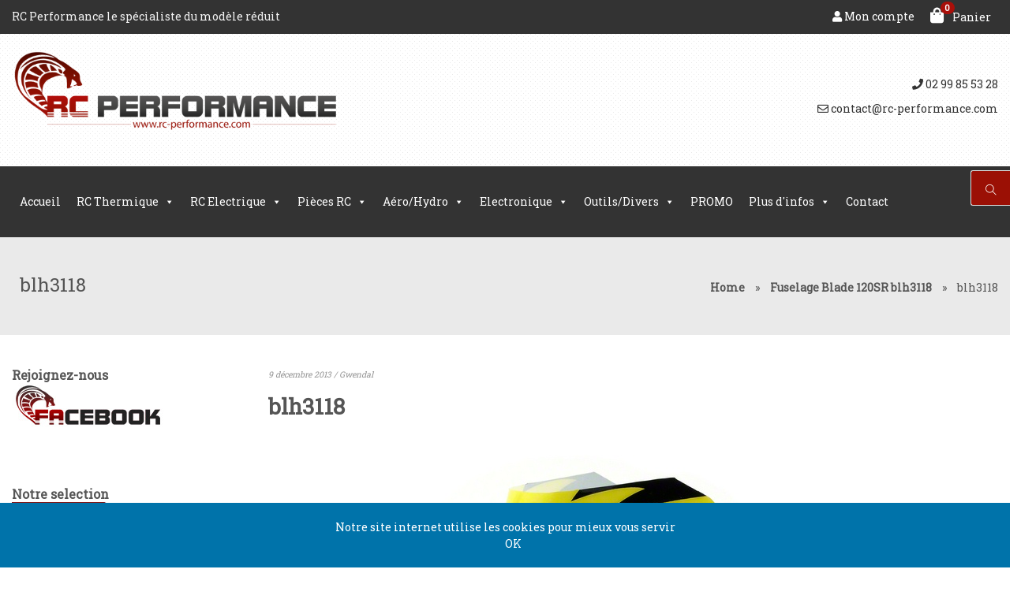

--- FILE ---
content_type: text/html; charset=UTF-8
request_url: https://rc-performance.com/?attachment_id=2179
body_size: 16297
content:
<!doctype html>
<html lang="fr-FR">
<head>
	<meta charset="UTF-8">
	<meta name="viewport" content="width=device-width, initial-scale=1">
	
	<link href="https://fonts.googleapis.com/css?family=Roboto Slab" rel="stylesheet" type="text/css"><link href="https://fonts.googleapis.com/css?family=Candal" rel="stylesheet" type="text/css">					<script>document.documentElement.className = document.documentElement.className + ' yes-js js_active js'</script>
				<meta name='robots' content='index, follow, max-image-preview:large, max-snippet:-1, max-video-preview:-1' />

	<!-- This site is optimized with the Yoast SEO plugin v21.0 - https://yoast.com/wordpress/plugins/seo/ -->
	<title>blh3118 - Rc Performance</title>
	<link rel="canonical" href="https://rc-performance.com/" />
	<meta property="og:locale" content="fr_FR" />
	<meta property="og:type" content="article" />
	<meta property="og:title" content="blh3118 - Rc Performance" />
	<meta property="og:url" content="https://rc-performance.com/" />
	<meta property="og:site_name" content="Rc Performance" />
	<meta property="og:image" content="https://rc-performance.com" />
	<meta property="og:image:width" content="600" />
	<meta property="og:image:height" content="480" />
	<meta property="og:image:type" content="image/jpeg" />
	<script type="application/ld+json" class="yoast-schema-graph">{"@context":"https://schema.org","@graph":[{"@type":"WebPage","@id":"https://rc-performance.com/","url":"https://rc-performance.com/","name":"blh3118 - Rc Performance","isPartOf":{"@id":"https://rc-performance.com/#website"},"primaryImageOfPage":{"@id":"https://rc-performance.com/#primaryimage"},"image":{"@id":"https://rc-performance.com/#primaryimage"},"thumbnailUrl":"https://rc-performance.com/wp-content/uploads/2013/12/blh3118.jpg","datePublished":"2013-12-09T13:16:43+00:00","dateModified":"2013-12-09T13:16:43+00:00","breadcrumb":{"@id":"https://rc-performance.com/#breadcrumb"},"inLanguage":"fr-FR","potentialAction":[{"@type":"ReadAction","target":["https://rc-performance.com/"]}]},{"@type":"ImageObject","inLanguage":"fr-FR","@id":"https://rc-performance.com/#primaryimage","url":"https://rc-performance.com/wp-content/uploads/2013/12/blh3118.jpg","contentUrl":"https://rc-performance.com/wp-content/uploads/2013/12/blh3118.jpg","width":600,"height":480},{"@type":"BreadcrumbList","@id":"https://rc-performance.com/#breadcrumb","itemListElement":[{"@type":"ListItem","position":1,"name":"Home","item":"https://rc-performance.com/"},{"@type":"ListItem","position":2,"name":"Fuselage Blade 120SR blh3118","item":"https://rc-performance.com/produit/fuselage-blade-blh3118/"},{"@type":"ListItem","position":3,"name":"blh3118"}]},{"@type":"WebSite","@id":"https://rc-performance.com/#website","url":"https://rc-performance.com/","name":"Rc Performance","description":"Vente de voiture radiocommandé","potentialAction":[{"@type":"SearchAction","target":{"@type":"EntryPoint","urlTemplate":"https://rc-performance.com/?s={search_term_string}"},"query-input":"required name=search_term_string"}],"inLanguage":"fr-FR"}]}</script>
	<!-- / Yoast SEO plugin. -->


<link rel='dns-prefetch' href='//use.fontawesome.com' />
<link rel="alternate" type="application/rss+xml" title="Rc Performance &raquo; Flux" href="https://rc-performance.com/feed/" />
<link rel="alternate" type="application/rss+xml" title="Rc Performance &raquo; Flux des commentaires" href="https://rc-performance.com/comments/feed/" />
<link rel="alternate" type="application/rss+xml" title="Rc Performance &raquo; blh3118 Flux des commentaires" href="https://rc-performance.com/?attachment_id=2179/feed/" />
<script type="text/javascript">
window._wpemojiSettings = {"baseUrl":"https:\/\/s.w.org\/images\/core\/emoji\/14.0.0\/72x72\/","ext":".png","svgUrl":"https:\/\/s.w.org\/images\/core\/emoji\/14.0.0\/svg\/","svgExt":".svg","source":{"concatemoji":"https:\/\/rc-performance.com\/wp-includes\/js\/wp-emoji-release.min.js?ver=6.3"}};
/*! This file is auto-generated */
!function(i,n){var o,s,e;function c(e){try{var t={supportTests:e,timestamp:(new Date).valueOf()};sessionStorage.setItem(o,JSON.stringify(t))}catch(e){}}function p(e,t,n){e.clearRect(0,0,e.canvas.width,e.canvas.height),e.fillText(t,0,0);var t=new Uint32Array(e.getImageData(0,0,e.canvas.width,e.canvas.height).data),r=(e.clearRect(0,0,e.canvas.width,e.canvas.height),e.fillText(n,0,0),new Uint32Array(e.getImageData(0,0,e.canvas.width,e.canvas.height).data));return t.every(function(e,t){return e===r[t]})}function u(e,t,n){switch(t){case"flag":return n(e,"\ud83c\udff3\ufe0f\u200d\u26a7\ufe0f","\ud83c\udff3\ufe0f\u200b\u26a7\ufe0f")?!1:!n(e,"\ud83c\uddfa\ud83c\uddf3","\ud83c\uddfa\u200b\ud83c\uddf3")&&!n(e,"\ud83c\udff4\udb40\udc67\udb40\udc62\udb40\udc65\udb40\udc6e\udb40\udc67\udb40\udc7f","\ud83c\udff4\u200b\udb40\udc67\u200b\udb40\udc62\u200b\udb40\udc65\u200b\udb40\udc6e\u200b\udb40\udc67\u200b\udb40\udc7f");case"emoji":return!n(e,"\ud83e\udef1\ud83c\udffb\u200d\ud83e\udef2\ud83c\udfff","\ud83e\udef1\ud83c\udffb\u200b\ud83e\udef2\ud83c\udfff")}return!1}function f(e,t,n){var r="undefined"!=typeof WorkerGlobalScope&&self instanceof WorkerGlobalScope?new OffscreenCanvas(300,150):i.createElement("canvas"),a=r.getContext("2d",{willReadFrequently:!0}),o=(a.textBaseline="top",a.font="600 32px Arial",{});return e.forEach(function(e){o[e]=t(a,e,n)}),o}function t(e){var t=i.createElement("script");t.src=e,t.defer=!0,i.head.appendChild(t)}"undefined"!=typeof Promise&&(o="wpEmojiSettingsSupports",s=["flag","emoji"],n.supports={everything:!0,everythingExceptFlag:!0},e=new Promise(function(e){i.addEventListener("DOMContentLoaded",e,{once:!0})}),new Promise(function(t){var n=function(){try{var e=JSON.parse(sessionStorage.getItem(o));if("object"==typeof e&&"number"==typeof e.timestamp&&(new Date).valueOf()<e.timestamp+604800&&"object"==typeof e.supportTests)return e.supportTests}catch(e){}return null}();if(!n){if("undefined"!=typeof Worker&&"undefined"!=typeof OffscreenCanvas&&"undefined"!=typeof URL&&URL.createObjectURL&&"undefined"!=typeof Blob)try{var e="postMessage("+f.toString()+"("+[JSON.stringify(s),u.toString(),p.toString()].join(",")+"));",r=new Blob([e],{type:"text/javascript"}),a=new Worker(URL.createObjectURL(r),{name:"wpTestEmojiSupports"});return void(a.onmessage=function(e){c(n=e.data),a.terminate(),t(n)})}catch(e){}c(n=f(s,u,p))}t(n)}).then(function(e){for(var t in e)n.supports[t]=e[t],n.supports.everything=n.supports.everything&&n.supports[t],"flag"!==t&&(n.supports.everythingExceptFlag=n.supports.everythingExceptFlag&&n.supports[t]);n.supports.everythingExceptFlag=n.supports.everythingExceptFlag&&!n.supports.flag,n.DOMReady=!1,n.readyCallback=function(){n.DOMReady=!0}}).then(function(){return e}).then(function(){var e;n.supports.everything||(n.readyCallback(),(e=n.source||{}).concatemoji?t(e.concatemoji):e.wpemoji&&e.twemoji&&(t(e.twemoji),t(e.wpemoji)))}))}((window,document),window._wpemojiSettings);
</script>
<style type="text/css">
img.wp-smiley,
img.emoji {
	display: inline !important;
	border: none !important;
	box-shadow: none !important;
	height: 1em !important;
	width: 1em !important;
	margin: 0 0.07em !important;
	vertical-align: -0.1em !important;
	background: none !important;
	padding: 0 !important;
}
</style>
	<link rel='stylesheet' id='wp-block-library-css' href='https://rc-performance.com/wp-includes/css/dist/block-library/style.min.css?ver=6.3' type='text/css' media='all' />
<link rel='stylesheet' id='wc-blocks-style-css' href='https://rc-performance.com/wp-content/plugins/woocommerce/packages/woocommerce-blocks/build/wc-blocks.css?ver=10.6.5' type='text/css' media='all' />
<link rel='stylesheet' id='wc-blocks-style-active-filters-css' href='https://rc-performance.com/wp-content/plugins/woocommerce/packages/woocommerce-blocks/build/active-filters.css?ver=10.6.5' type='text/css' media='all' />
<link rel='stylesheet' id='wc-blocks-style-add-to-cart-form-css' href='https://rc-performance.com/wp-content/plugins/woocommerce/packages/woocommerce-blocks/build/add-to-cart-form.css?ver=10.6.5' type='text/css' media='all' />
<link rel='stylesheet' id='wc-blocks-packages-style-css' href='https://rc-performance.com/wp-content/plugins/woocommerce/packages/woocommerce-blocks/build/packages-style.css?ver=10.6.5' type='text/css' media='all' />
<link rel='stylesheet' id='wc-blocks-style-all-products-css' href='https://rc-performance.com/wp-content/plugins/woocommerce/packages/woocommerce-blocks/build/all-products.css?ver=10.6.5' type='text/css' media='all' />
<link rel='stylesheet' id='wc-blocks-style-all-reviews-css' href='https://rc-performance.com/wp-content/plugins/woocommerce/packages/woocommerce-blocks/build/all-reviews.css?ver=10.6.5' type='text/css' media='all' />
<link rel='stylesheet' id='wc-blocks-style-attribute-filter-css' href='https://rc-performance.com/wp-content/plugins/woocommerce/packages/woocommerce-blocks/build/attribute-filter.css?ver=10.6.5' type='text/css' media='all' />
<link rel='stylesheet' id='wc-blocks-style-breadcrumbs-css' href='https://rc-performance.com/wp-content/plugins/woocommerce/packages/woocommerce-blocks/build/breadcrumbs.css?ver=10.6.5' type='text/css' media='all' />
<link rel='stylesheet' id='wc-blocks-style-catalog-sorting-css' href='https://rc-performance.com/wp-content/plugins/woocommerce/packages/woocommerce-blocks/build/catalog-sorting.css?ver=10.6.5' type='text/css' media='all' />
<link rel='stylesheet' id='wc-blocks-style-customer-account-css' href='https://rc-performance.com/wp-content/plugins/woocommerce/packages/woocommerce-blocks/build/customer-account.css?ver=10.6.5' type='text/css' media='all' />
<link rel='stylesheet' id='wc-blocks-style-featured-category-css' href='https://rc-performance.com/wp-content/plugins/woocommerce/packages/woocommerce-blocks/build/featured-category.css?ver=10.6.5' type='text/css' media='all' />
<link rel='stylesheet' id='wc-blocks-style-featured-product-css' href='https://rc-performance.com/wp-content/plugins/woocommerce/packages/woocommerce-blocks/build/featured-product.css?ver=10.6.5' type='text/css' media='all' />
<link rel='stylesheet' id='wc-blocks-style-mini-cart-css' href='https://rc-performance.com/wp-content/plugins/woocommerce/packages/woocommerce-blocks/build/mini-cart.css?ver=10.6.5' type='text/css' media='all' />
<link rel='stylesheet' id='wc-blocks-style-price-filter-css' href='https://rc-performance.com/wp-content/plugins/woocommerce/packages/woocommerce-blocks/build/price-filter.css?ver=10.6.5' type='text/css' media='all' />
<link rel='stylesheet' id='wc-blocks-style-product-add-to-cart-css' href='https://rc-performance.com/wp-content/plugins/woocommerce/packages/woocommerce-blocks/build/product-add-to-cart.css?ver=10.6.5' type='text/css' media='all' />
<link rel='stylesheet' id='wc-blocks-style-product-button-css' href='https://rc-performance.com/wp-content/plugins/woocommerce/packages/woocommerce-blocks/build/product-button.css?ver=10.6.5' type='text/css' media='all' />
<link rel='stylesheet' id='wc-blocks-style-product-categories-css' href='https://rc-performance.com/wp-content/plugins/woocommerce/packages/woocommerce-blocks/build/product-categories.css?ver=10.6.5' type='text/css' media='all' />
<link rel='stylesheet' id='wc-blocks-style-product-image-css' href='https://rc-performance.com/wp-content/plugins/woocommerce/packages/woocommerce-blocks/build/product-image.css?ver=10.6.5' type='text/css' media='all' />
<link rel='stylesheet' id='wc-blocks-style-product-image-gallery-css' href='https://rc-performance.com/wp-content/plugins/woocommerce/packages/woocommerce-blocks/build/product-image-gallery.css?ver=10.6.5' type='text/css' media='all' />
<link rel='stylesheet' id='wc-blocks-style-product-query-css' href='https://rc-performance.com/wp-content/plugins/woocommerce/packages/woocommerce-blocks/build/product-query.css?ver=10.6.5' type='text/css' media='all' />
<link rel='stylesheet' id='wc-blocks-style-product-results-count-css' href='https://rc-performance.com/wp-content/plugins/woocommerce/packages/woocommerce-blocks/build/product-results-count.css?ver=10.6.5' type='text/css' media='all' />
<link rel='stylesheet' id='wc-blocks-style-product-reviews-css' href='https://rc-performance.com/wp-content/plugins/woocommerce/packages/woocommerce-blocks/build/product-reviews.css?ver=10.6.5' type='text/css' media='all' />
<link rel='stylesheet' id='wc-blocks-style-product-sale-badge-css' href='https://rc-performance.com/wp-content/plugins/woocommerce/packages/woocommerce-blocks/build/product-sale-badge.css?ver=10.6.5' type='text/css' media='all' />
<link rel='stylesheet' id='wc-blocks-style-product-search-css' href='https://rc-performance.com/wp-content/plugins/woocommerce/packages/woocommerce-blocks/build/product-search.css?ver=10.6.5' type='text/css' media='all' />
<link rel='stylesheet' id='wc-blocks-style-product-sku-css' href='https://rc-performance.com/wp-content/plugins/woocommerce/packages/woocommerce-blocks/build/product-sku.css?ver=10.6.5' type='text/css' media='all' />
<link rel='stylesheet' id='wc-blocks-style-product-stock-indicator-css' href='https://rc-performance.com/wp-content/plugins/woocommerce/packages/woocommerce-blocks/build/product-stock-indicator.css?ver=10.6.5' type='text/css' media='all' />
<link rel='stylesheet' id='wc-blocks-style-product-summary-css' href='https://rc-performance.com/wp-content/plugins/woocommerce/packages/woocommerce-blocks/build/product-summary.css?ver=10.6.5' type='text/css' media='all' />
<link rel='stylesheet' id='wc-blocks-style-product-title-css' href='https://rc-performance.com/wp-content/plugins/woocommerce/packages/woocommerce-blocks/build/product-title.css?ver=10.6.5' type='text/css' media='all' />
<link rel='stylesheet' id='wc-blocks-style-rating-filter-css' href='https://rc-performance.com/wp-content/plugins/woocommerce/packages/woocommerce-blocks/build/rating-filter.css?ver=10.6.5' type='text/css' media='all' />
<link rel='stylesheet' id='wc-blocks-style-reviews-by-category-css' href='https://rc-performance.com/wp-content/plugins/woocommerce/packages/woocommerce-blocks/build/reviews-by-category.css?ver=10.6.5' type='text/css' media='all' />
<link rel='stylesheet' id='wc-blocks-style-reviews-by-product-css' href='https://rc-performance.com/wp-content/plugins/woocommerce/packages/woocommerce-blocks/build/reviews-by-product.css?ver=10.6.5' type='text/css' media='all' />
<link rel='stylesheet' id='wc-blocks-style-product-details-css' href='https://rc-performance.com/wp-content/plugins/woocommerce/packages/woocommerce-blocks/build/product-details.css?ver=10.6.5' type='text/css' media='all' />
<link rel='stylesheet' id='wc-blocks-style-single-product-css' href='https://rc-performance.com/wp-content/plugins/woocommerce/packages/woocommerce-blocks/build/single-product.css?ver=10.6.5' type='text/css' media='all' />
<link rel='stylesheet' id='wc-blocks-style-stock-filter-css' href='https://rc-performance.com/wp-content/plugins/woocommerce/packages/woocommerce-blocks/build/stock-filter.css?ver=10.6.5' type='text/css' media='all' />
<link rel='stylesheet' id='wc-blocks-style-cart-css' href='https://rc-performance.com/wp-content/plugins/woocommerce/packages/woocommerce-blocks/build/cart.css?ver=10.6.5' type='text/css' media='all' />
<link rel='stylesheet' id='wc-blocks-style-checkout-css' href='https://rc-performance.com/wp-content/plugins/woocommerce/packages/woocommerce-blocks/build/checkout.css?ver=10.6.5' type='text/css' media='all' />
<link rel='stylesheet' id='wc-blocks-style-mini-cart-contents-css' href='https://rc-performance.com/wp-content/plugins/woocommerce/packages/woocommerce-blocks/build/mini-cart-contents.css?ver=10.6.5' type='text/css' media='all' />
<link rel='stylesheet' id='jquery-selectBox-css' href='https://rc-performance.com/wp-content/plugins/yith-woocommerce-wishlist/assets/css/jquery.selectBox.css?ver=1.2.0' type='text/css' media='all' />
<link rel='stylesheet' id='yith-wcwl-font-awesome-css' href='https://rc-performance.com/wp-content/plugins/yith-woocommerce-wishlist/assets/css/font-awesome.css?ver=4.7.0' type='text/css' media='all' />
<link rel='stylesheet' id='woocommerce_prettyPhoto_css-css' href='//rc-performance.com/wp-content/plugins/woocommerce/assets/css/prettyPhoto.css?ver=3.1.6' type='text/css' media='all' />
<link rel='stylesheet' id='yith-wcwl-main-css' href='https://rc-performance.com/wp-content/plugins/yith-woocommerce-wishlist/assets/css/style.css?ver=3.24.0' type='text/css' media='all' />
<style id='yith-wcwl-main-inline-css' type='text/css'>
.woocommerce a.add_to_wishlist.button.alt{background-color: #333333; background: #333333;color: #ffffff;border-color: #333333;}.woocommerce a.add_to_wishlist.button.alt:hover{background-color: #4F4F4F; background: #4F4F4F;color: #ffffff;border-color: #4F4F4F;}.woocommerce a.add_to_wishlist.button.alt{border-radius: 16px;}.woocommerce .wishlist_table a.add_to_cart.button.alt{background: #333333; background-color: #333333;color: #ffffff;border-color: #333333;}.woocommerce .wishlist_table a.add_to_cart.button.alt:hover{background: #4F4F4F; background-color: #4F4F4F;color: #ffffff;border-color: #4F4F4F;}.woocommerce .wishlist_table a.add_to_cart.button.alt{border-radius: 16px;}.woocommerce .hidden-title-form button,
								   .yith-wcwl-wishlist-new .create-wishlist-button,
								   .wishlist_manage_table tfoot button.submit-wishlist-changes,
								   .yith-wcwl-wishlist-search-form button.wishlist-search-button{background: #333333; background-color: #333333;color: #ffffff;border-color: #333333;}.woocommerce .hidden-title-form button:hover,
								   .yith-wcwl-wishlist-new .create-wishlist-button:hover,
								   .wishlist_manage_table tfoot button.submit-wishlist-changes:hover,
								   .yith-wcwl-wishlist-search-form button.wishlist-search-button:hover{background: #333333; background-color: #333333;color: #ffffff;border-color: #333333;}.woocommerce .wishlist-title a.show-title-form,
								   .woocommerce .hidden-title-form a.hide-title-form,
								   .wishlist_manage_table tfoot a.create-new-wishlist{background: #333333; background-color: #333333;color: #ffffff;border-color: #333333;}.woocommerce .wishlist-title a.show-title-form:hover,
								   .woocommerce .hidden-title-form a.hide-title-form:hover,
								   .wishlist_manage_table tfoot a.create-new-wishlist:hover{background: #333333; background-color: #333333;color: #ffffff;border-color: #333333;}.woocommerce table.shop_table.wishlist_table tr td{background: #FFFFFF; background-color: #FFFFFF;color: #6D6C6C;border-color: #FFFFFF;}.wishlist_table thead tr th,
								   .wishlist_table tfoot td td,
								   .widget_yith-wcwl-lists ul.dropdown li.current a,
								   .widget_yith-wcwl-lists ul.dropdown li a:hover,
								   .selectBox-dropdown-menu.selectBox-options li.selectBox-selected a,
								   .selectBox-dropdown-menu.selectBox-options li.selectBox-hover a{background: #F4F4F4; background-color: #F4F4F4;}
</style>
<style id='classic-theme-styles-inline-css' type='text/css'>
/*! This file is auto-generated */
.wp-block-button__link{color:#fff;background-color:#32373c;border-radius:9999px;box-shadow:none;text-decoration:none;padding:calc(.667em + 2px) calc(1.333em + 2px);font-size:1.125em}.wp-block-file__button{background:#32373c;color:#fff;text-decoration:none}
</style>
<style id='global-styles-inline-css' type='text/css'>
body{--wp--preset--color--black: #000000;--wp--preset--color--cyan-bluish-gray: #abb8c3;--wp--preset--color--white: #ffffff;--wp--preset--color--pale-pink: #f78da7;--wp--preset--color--vivid-red: #cf2e2e;--wp--preset--color--luminous-vivid-orange: #ff6900;--wp--preset--color--luminous-vivid-amber: #fcb900;--wp--preset--color--light-green-cyan: #7bdcb5;--wp--preset--color--vivid-green-cyan: #00d084;--wp--preset--color--pale-cyan-blue: #8ed1fc;--wp--preset--color--vivid-cyan-blue: #0693e3;--wp--preset--color--vivid-purple: #9b51e0;--wp--preset--gradient--vivid-cyan-blue-to-vivid-purple: linear-gradient(135deg,rgba(6,147,227,1) 0%,rgb(155,81,224) 100%);--wp--preset--gradient--light-green-cyan-to-vivid-green-cyan: linear-gradient(135deg,rgb(122,220,180) 0%,rgb(0,208,130) 100%);--wp--preset--gradient--luminous-vivid-amber-to-luminous-vivid-orange: linear-gradient(135deg,rgba(252,185,0,1) 0%,rgba(255,105,0,1) 100%);--wp--preset--gradient--luminous-vivid-orange-to-vivid-red: linear-gradient(135deg,rgba(255,105,0,1) 0%,rgb(207,46,46) 100%);--wp--preset--gradient--very-light-gray-to-cyan-bluish-gray: linear-gradient(135deg,rgb(238,238,238) 0%,rgb(169,184,195) 100%);--wp--preset--gradient--cool-to-warm-spectrum: linear-gradient(135deg,rgb(74,234,220) 0%,rgb(151,120,209) 20%,rgb(207,42,186) 40%,rgb(238,44,130) 60%,rgb(251,105,98) 80%,rgb(254,248,76) 100%);--wp--preset--gradient--blush-light-purple: linear-gradient(135deg,rgb(255,206,236) 0%,rgb(152,150,240) 100%);--wp--preset--gradient--blush-bordeaux: linear-gradient(135deg,rgb(254,205,165) 0%,rgb(254,45,45) 50%,rgb(107,0,62) 100%);--wp--preset--gradient--luminous-dusk: linear-gradient(135deg,rgb(255,203,112) 0%,rgb(199,81,192) 50%,rgb(65,88,208) 100%);--wp--preset--gradient--pale-ocean: linear-gradient(135deg,rgb(255,245,203) 0%,rgb(182,227,212) 50%,rgb(51,167,181) 100%);--wp--preset--gradient--electric-grass: linear-gradient(135deg,rgb(202,248,128) 0%,rgb(113,206,126) 100%);--wp--preset--gradient--midnight: linear-gradient(135deg,rgb(2,3,129) 0%,rgb(40,116,252) 100%);--wp--preset--font-size--small: 13px;--wp--preset--font-size--medium: 20px;--wp--preset--font-size--large: 36px;--wp--preset--font-size--x-large: 42px;--wp--preset--spacing--20: 0.44rem;--wp--preset--spacing--30: 0.67rem;--wp--preset--spacing--40: 1rem;--wp--preset--spacing--50: 1.5rem;--wp--preset--spacing--60: 2.25rem;--wp--preset--spacing--70: 3.38rem;--wp--preset--spacing--80: 5.06rem;--wp--preset--shadow--natural: 6px 6px 9px rgba(0, 0, 0, 0.2);--wp--preset--shadow--deep: 12px 12px 50px rgba(0, 0, 0, 0.4);--wp--preset--shadow--sharp: 6px 6px 0px rgba(0, 0, 0, 0.2);--wp--preset--shadow--outlined: 6px 6px 0px -3px rgba(255, 255, 255, 1), 6px 6px rgba(0, 0, 0, 1);--wp--preset--shadow--crisp: 6px 6px 0px rgba(0, 0, 0, 1);}:where(.is-layout-flex){gap: 0.5em;}:where(.is-layout-grid){gap: 0.5em;}body .is-layout-flow > .alignleft{float: left;margin-inline-start: 0;margin-inline-end: 2em;}body .is-layout-flow > .alignright{float: right;margin-inline-start: 2em;margin-inline-end: 0;}body .is-layout-flow > .aligncenter{margin-left: auto !important;margin-right: auto !important;}body .is-layout-constrained > .alignleft{float: left;margin-inline-start: 0;margin-inline-end: 2em;}body .is-layout-constrained > .alignright{float: right;margin-inline-start: 2em;margin-inline-end: 0;}body .is-layout-constrained > .aligncenter{margin-left: auto !important;margin-right: auto !important;}body .is-layout-constrained > :where(:not(.alignleft):not(.alignright):not(.alignfull)){max-width: var(--wp--style--global--content-size);margin-left: auto !important;margin-right: auto !important;}body .is-layout-constrained > .alignwide{max-width: var(--wp--style--global--wide-size);}body .is-layout-flex{display: flex;}body .is-layout-flex{flex-wrap: wrap;align-items: center;}body .is-layout-flex > *{margin: 0;}body .is-layout-grid{display: grid;}body .is-layout-grid > *{margin: 0;}:where(.wp-block-columns.is-layout-flex){gap: 2em;}:where(.wp-block-columns.is-layout-grid){gap: 2em;}:where(.wp-block-post-template.is-layout-flex){gap: 1.25em;}:where(.wp-block-post-template.is-layout-grid){gap: 1.25em;}.has-black-color{color: var(--wp--preset--color--black) !important;}.has-cyan-bluish-gray-color{color: var(--wp--preset--color--cyan-bluish-gray) !important;}.has-white-color{color: var(--wp--preset--color--white) !important;}.has-pale-pink-color{color: var(--wp--preset--color--pale-pink) !important;}.has-vivid-red-color{color: var(--wp--preset--color--vivid-red) !important;}.has-luminous-vivid-orange-color{color: var(--wp--preset--color--luminous-vivid-orange) !important;}.has-luminous-vivid-amber-color{color: var(--wp--preset--color--luminous-vivid-amber) !important;}.has-light-green-cyan-color{color: var(--wp--preset--color--light-green-cyan) !important;}.has-vivid-green-cyan-color{color: var(--wp--preset--color--vivid-green-cyan) !important;}.has-pale-cyan-blue-color{color: var(--wp--preset--color--pale-cyan-blue) !important;}.has-vivid-cyan-blue-color{color: var(--wp--preset--color--vivid-cyan-blue) !important;}.has-vivid-purple-color{color: var(--wp--preset--color--vivid-purple) !important;}.has-black-background-color{background-color: var(--wp--preset--color--black) !important;}.has-cyan-bluish-gray-background-color{background-color: var(--wp--preset--color--cyan-bluish-gray) !important;}.has-white-background-color{background-color: var(--wp--preset--color--white) !important;}.has-pale-pink-background-color{background-color: var(--wp--preset--color--pale-pink) !important;}.has-vivid-red-background-color{background-color: var(--wp--preset--color--vivid-red) !important;}.has-luminous-vivid-orange-background-color{background-color: var(--wp--preset--color--luminous-vivid-orange) !important;}.has-luminous-vivid-amber-background-color{background-color: var(--wp--preset--color--luminous-vivid-amber) !important;}.has-light-green-cyan-background-color{background-color: var(--wp--preset--color--light-green-cyan) !important;}.has-vivid-green-cyan-background-color{background-color: var(--wp--preset--color--vivid-green-cyan) !important;}.has-pale-cyan-blue-background-color{background-color: var(--wp--preset--color--pale-cyan-blue) !important;}.has-vivid-cyan-blue-background-color{background-color: var(--wp--preset--color--vivid-cyan-blue) !important;}.has-vivid-purple-background-color{background-color: var(--wp--preset--color--vivid-purple) !important;}.has-black-border-color{border-color: var(--wp--preset--color--black) !important;}.has-cyan-bluish-gray-border-color{border-color: var(--wp--preset--color--cyan-bluish-gray) !important;}.has-white-border-color{border-color: var(--wp--preset--color--white) !important;}.has-pale-pink-border-color{border-color: var(--wp--preset--color--pale-pink) !important;}.has-vivid-red-border-color{border-color: var(--wp--preset--color--vivid-red) !important;}.has-luminous-vivid-orange-border-color{border-color: var(--wp--preset--color--luminous-vivid-orange) !important;}.has-luminous-vivid-amber-border-color{border-color: var(--wp--preset--color--luminous-vivid-amber) !important;}.has-light-green-cyan-border-color{border-color: var(--wp--preset--color--light-green-cyan) !important;}.has-vivid-green-cyan-border-color{border-color: var(--wp--preset--color--vivid-green-cyan) !important;}.has-pale-cyan-blue-border-color{border-color: var(--wp--preset--color--pale-cyan-blue) !important;}.has-vivid-cyan-blue-border-color{border-color: var(--wp--preset--color--vivid-cyan-blue) !important;}.has-vivid-purple-border-color{border-color: var(--wp--preset--color--vivid-purple) !important;}.has-vivid-cyan-blue-to-vivid-purple-gradient-background{background: var(--wp--preset--gradient--vivid-cyan-blue-to-vivid-purple) !important;}.has-light-green-cyan-to-vivid-green-cyan-gradient-background{background: var(--wp--preset--gradient--light-green-cyan-to-vivid-green-cyan) !important;}.has-luminous-vivid-amber-to-luminous-vivid-orange-gradient-background{background: var(--wp--preset--gradient--luminous-vivid-amber-to-luminous-vivid-orange) !important;}.has-luminous-vivid-orange-to-vivid-red-gradient-background{background: var(--wp--preset--gradient--luminous-vivid-orange-to-vivid-red) !important;}.has-very-light-gray-to-cyan-bluish-gray-gradient-background{background: var(--wp--preset--gradient--very-light-gray-to-cyan-bluish-gray) !important;}.has-cool-to-warm-spectrum-gradient-background{background: var(--wp--preset--gradient--cool-to-warm-spectrum) !important;}.has-blush-light-purple-gradient-background{background: var(--wp--preset--gradient--blush-light-purple) !important;}.has-blush-bordeaux-gradient-background{background: var(--wp--preset--gradient--blush-bordeaux) !important;}.has-luminous-dusk-gradient-background{background: var(--wp--preset--gradient--luminous-dusk) !important;}.has-pale-ocean-gradient-background{background: var(--wp--preset--gradient--pale-ocean) !important;}.has-electric-grass-gradient-background{background: var(--wp--preset--gradient--electric-grass) !important;}.has-midnight-gradient-background{background: var(--wp--preset--gradient--midnight) !important;}.has-small-font-size{font-size: var(--wp--preset--font-size--small) !important;}.has-medium-font-size{font-size: var(--wp--preset--font-size--medium) !important;}.has-large-font-size{font-size: var(--wp--preset--font-size--large) !important;}.has-x-large-font-size{font-size: var(--wp--preset--font-size--x-large) !important;}
.wp-block-navigation a:where(:not(.wp-element-button)){color: inherit;}
:where(.wp-block-post-template.is-layout-flex){gap: 1.25em;}:where(.wp-block-post-template.is-layout-grid){gap: 1.25em;}
:where(.wp-block-columns.is-layout-flex){gap: 2em;}:where(.wp-block-columns.is-layout-grid){gap: 2em;}
.wp-block-pullquote{font-size: 1.5em;line-height: 1.6;}
</style>
<link rel='stylesheet' id='contact-form-7-css' href='https://rc-performance.com/wp-content/plugins/contact-form-7/includes/css/styles.css?ver=5.8' type='text/css' media='all' />
<link rel='stylesheet' id='woocommerce-smallscreen-css' href='https://rc-performance.com/wp-content/plugins/woocommerce/assets/css/woocommerce-smallscreen.css?ver=8.0.2' type='text/css' media='only screen and (max-width: 768px)' />
<style id='woocommerce-inline-inline-css' type='text/css'>
.woocommerce form .form-row .required { visibility: visible; }
</style>
<link rel='stylesheet' id='math-captcha-frontend-css' href='https://rc-performance.com/wp-content/plugins/wp-math-captcha/css/frontend.css?ver=6.3' type='text/css' media='all' />
<link rel='stylesheet' id='megamenu-css' href='https://rc-performance.com/wp-content/uploads/maxmegamenu/style.css?ver=8dd855' type='text/css' media='all' />
<link rel='stylesheet' id='dashicons-css' href='https://rc-performance.com/wp-includes/css/dashicons.min.css?ver=6.3' type='text/css' media='all' />
<style id='dashicons-inline-css' type='text/css'>
[data-font="Dashicons"]:before {font-family: 'Dashicons' !important;content: attr(data-icon) !important;speak: none !important;font-weight: normal !important;font-variant: normal !important;text-transform: none !important;line-height: 1 !important;font-style: normal !important;-webkit-font-smoothing: antialiased !important;-moz-osx-font-smoothing: grayscale !important;}
</style>
<link rel='stylesheet' id='origine-shop-style-css' href='https://rc-performance.com/wp-content/themes/Origine-Shop/css/static.css?ver=6.3' type='text/css' media='all' />
<link rel='stylesheet' id='origine-shop-style-defaut-css' href='https://rc-performance.com/wp-content/themes/Origine-Shop/style.css?ver=6.3' type='text/css' media='all' />
<link rel='stylesheet' id='origine-shop-style-responsive-css' href='https://rc-performance.com/wp-content/themes/Origine-Shop/css/style-resp.css?ver=6.3' type='text/css' media='all' />
<link rel='stylesheet' id='origine-fontawesome-css' href='https://rc-performance.com/wp-content/themes/Origine-Shop/css/fonts/font-awesome.min.css?ver=1.0.0' type='text/css' media='all' />
<link rel='stylesheet' id='origine-themify-css' href='https://rc-performance.com/wp-content/themes/Origine-Shop/css/fonts/themify-icons.css?ver=1.0.0' type='text/css' media='all' />
<link rel='stylesheet' id='lightbox-style-css' href='https://rc-performance.com/wp-content/themes/Origine-Shop/inc/lightbox/css/jquery.fancybox.css?ver=6.3' type='text/css' media='all' />
<link rel='stylesheet' id='bfa-font-awesome-css' href='https://use.fontawesome.com/releases/v5.15.4/css/all.css?ver=2.0.3' type='text/css' media='all' />
<link rel='stylesheet' id='bfa-font-awesome-v4-shim-css' href='https://use.fontawesome.com/releases/v5.15.4/css/v4-shims.css?ver=2.0.3' type='text/css' media='all' />
<style id='bfa-font-awesome-v4-shim-inline-css' type='text/css'>

			@font-face {
				font-family: 'FontAwesome';
				src: url('https://use.fontawesome.com/releases/v5.15.4/webfonts/fa-brands-400.eot'),
				url('https://use.fontawesome.com/releases/v5.15.4/webfonts/fa-brands-400.eot?#iefix') format('embedded-opentype'),
				url('https://use.fontawesome.com/releases/v5.15.4/webfonts/fa-brands-400.woff2') format('woff2'),
				url('https://use.fontawesome.com/releases/v5.15.4/webfonts/fa-brands-400.woff') format('woff'),
				url('https://use.fontawesome.com/releases/v5.15.4/webfonts/fa-brands-400.ttf') format('truetype'),
				url('https://use.fontawesome.com/releases/v5.15.4/webfonts/fa-brands-400.svg#fontawesome') format('svg');
			}

			@font-face {
				font-family: 'FontAwesome';
				src: url('https://use.fontawesome.com/releases/v5.15.4/webfonts/fa-solid-900.eot'),
				url('https://use.fontawesome.com/releases/v5.15.4/webfonts/fa-solid-900.eot?#iefix') format('embedded-opentype'),
				url('https://use.fontawesome.com/releases/v5.15.4/webfonts/fa-solid-900.woff2') format('woff2'),
				url('https://use.fontawesome.com/releases/v5.15.4/webfonts/fa-solid-900.woff') format('woff'),
				url('https://use.fontawesome.com/releases/v5.15.4/webfonts/fa-solid-900.ttf') format('truetype'),
				url('https://use.fontawesome.com/releases/v5.15.4/webfonts/fa-solid-900.svg#fontawesome') format('svg');
			}

			@font-face {
				font-family: 'FontAwesome';
				src: url('https://use.fontawesome.com/releases/v5.15.4/webfonts/fa-regular-400.eot'),
				url('https://use.fontawesome.com/releases/v5.15.4/webfonts/fa-regular-400.eot?#iefix') format('embedded-opentype'),
				url('https://use.fontawesome.com/releases/v5.15.4/webfonts/fa-regular-400.woff2') format('woff2'),
				url('https://use.fontawesome.com/releases/v5.15.4/webfonts/fa-regular-400.woff') format('woff'),
				url('https://use.fontawesome.com/releases/v5.15.4/webfonts/fa-regular-400.ttf') format('truetype'),
				url('https://use.fontawesome.com/releases/v5.15.4/webfonts/fa-regular-400.svg#fontawesome') format('svg');
				unicode-range: U+F004-F005,U+F007,U+F017,U+F022,U+F024,U+F02E,U+F03E,U+F044,U+F057-F059,U+F06E,U+F070,U+F075,U+F07B-F07C,U+F080,U+F086,U+F089,U+F094,U+F09D,U+F0A0,U+F0A4-F0A7,U+F0C5,U+F0C7-F0C8,U+F0E0,U+F0EB,U+F0F3,U+F0F8,U+F0FE,U+F111,U+F118-F11A,U+F11C,U+F133,U+F144,U+F146,U+F14A,U+F14D-F14E,U+F150-F152,U+F15B-F15C,U+F164-F165,U+F185-F186,U+F191-F192,U+F1AD,U+F1C1-F1C9,U+F1CD,U+F1D8,U+F1E3,U+F1EA,U+F1F6,U+F1F9,U+F20A,U+F247-F249,U+F24D,U+F254-F25B,U+F25D,U+F267,U+F271-F274,U+F279,U+F28B,U+F28D,U+F2B5-F2B6,U+F2B9,U+F2BB,U+F2BD,U+F2C1-F2C2,U+F2D0,U+F2D2,U+F2DC,U+F2ED,U+F328,U+F358-F35B,U+F3A5,U+F3D1,U+F410,U+F4AD;
			}
		
</style>
<script type='text/javascript' src='https://rc-performance.com/wp-includes/js/jquery/jquery.min.js?ver=3.7.0' id='jquery-core-js'></script>
<script type='text/javascript' src='https://rc-performance.com/wp-includes/js/jquery/jquery-migrate.min.js?ver=3.4.1' id='jquery-migrate-js'></script>
<link rel="https://api.w.org/" href="https://rc-performance.com/wp-json/" /><link rel="alternate" type="application/json" href="https://rc-performance.com/wp-json/wp/v2/media/2179" /><link rel="EditURI" type="application/rsd+xml" title="RSD" href="https://rc-performance.com/xmlrpc.php?rsd" />
<meta name="generator" content="WordPress 6.3" />
<meta name="generator" content="WooCommerce 8.0.2" />
<link rel='shortlink' href='https://rc-performance.com/?p=2179' />
<link rel="alternate" type="application/json+oembed" href="https://rc-performance.com/wp-json/oembed/1.0/embed?url=https%3A%2F%2Frc-performance.com%2F%3Fattachment_id%3D2179" />
<link rel="alternate" type="text/xml+oembed" href="https://rc-performance.com/wp-json/oembed/1.0/embed?url=https%3A%2F%2Frc-performance.com%2F%3Fattachment_id%3D2179&#038;format=xml" />
<script type="text/javascript">
(function(url){
	if(/(?:Chrome\/26\.0\.1410\.63 Safari\/537\.31|WordfenceTestMonBot)/.test(navigator.userAgent)){ return; }
	var addEvent = function(evt, handler) {
		if (window.addEventListener) {
			document.addEventListener(evt, handler, false);
		} else if (window.attachEvent) {
			document.attachEvent('on' + evt, handler);
		}
	};
	var removeEvent = function(evt, handler) {
		if (window.removeEventListener) {
			document.removeEventListener(evt, handler, false);
		} else if (window.detachEvent) {
			document.detachEvent('on' + evt, handler);
		}
	};
	var evts = 'contextmenu dblclick drag dragend dragenter dragleave dragover dragstart drop keydown keypress keyup mousedown mousemove mouseout mouseover mouseup mousewheel scroll'.split(' ');
	var logHuman = function() {
		if (window.wfLogHumanRan) { return; }
		window.wfLogHumanRan = true;
		var wfscr = document.createElement('script');
		wfscr.type = 'text/javascript';
		wfscr.async = true;
		wfscr.src = url + '&r=' + Math.random();
		(document.getElementsByTagName('head')[0]||document.getElementsByTagName('body')[0]).appendChild(wfscr);
		for (var i = 0; i < evts.length; i++) {
			removeEvent(evts[i], logHuman);
		}
	};
	for (var i = 0; i < evts.length; i++) {
		addEvent(evts[i], logHuman);
	}
})('//rc-performance.com/?wordfence_lh=1&hid=59C969098BC093396BC09C48C787B9D3');
</script><script type="text/javascript">
		   var ajaxurl = "https://rc-performance.com/wp-admin/admin-ajax.php";
		 </script>	<noscript><style>.woocommerce-product-gallery{ opacity: 1 !important; }</style></noscript>
	<link rel="icon" href="https://rc-performance.com/wp-content/uploads/2016/03/cropped-logo-rc-performance-RCP-32x32.jpg" sizes="32x32" />
<link rel="icon" href="https://rc-performance.com/wp-content/uploads/2016/03/cropped-logo-rc-performance-RCP-192x192.jpg" sizes="192x192" />
<link rel="apple-touch-icon" href="https://rc-performance.com/wp-content/uploads/2016/03/cropped-logo-rc-performance-RCP-180x180.jpg" />
<meta name="msapplication-TileImage" content="https://rc-performance.com/wp-content/uploads/2016/03/cropped-logo-rc-performance-RCP-270x270.jpg" />
<style type="text/css">/** Mega Menu CSS: fs **/</style>
	<script>
  (function(i,s,o,g,r,a,m){i['GoogleAnalyticsObject']=r;i[r]=i[r]||function(){
  (i[r].q=i[r].q||[]).push(arguments)},i[r].l=1*new Date();a=s.createElement(o),
  m=s.getElementsByTagName(o)[0];a.async=1;a.src=g;m.parentNode.insertBefore(a,m)
  })(window,document,'script','//www.google-analytics.com/analytics.js','ga');

  ga('create', 'UA-44464224-1', 'rc-performance.com');
  ga('send', 'pageview');

</script><script src="https://rc-performance.com/wp-content/themes/Origine-Shop/js/jQuery.js"></script>
</head>
<body class="attachment attachment-template-default single single-attachment postid-2179 attachmentid-2179 attachment-jpeg theme-Origine-Shop woocommerce-no-js mega-menu-menu-1">
<div id="page" class="site">
	
	<div class="btn-open">
			<span class="ti-search"></span>
	</div>
	
	<div style="top:-100%" class="intuitive search">
		<div class="content-intuitive-search">
			<form role="search" method="get" class="recherche-os" action="https://rc-performance.com/">
				<input type="text" class="input-search-intuitive" name="s" placeholder="Saisissez vos mots clés ..." value="">
				<button type="submit" class="button-search-os"><img src="https://rc-performance.com/wp-content/themes/Origine-Shop/css/images/search.svg" width="20" height="20"></button><span class="close-int"><img src="https://rc-performance.com/wp-content/themes/Origine-Shop/css/images/cross-out.svg" width="20" height="20"></span><br />
				<input checked=checked type="radio" name="post_type" value="product" id="search-1"/><label for="search-1">Un produits en vente</label>
				<input  type="radio" name="post_type" value="any" id="search-2" /><label for="search-2">Un Article de presse</label>				<div style="display:none" id="autocomplete-suggestions" class="autocomplete-suggestions"></div>
			</form>
		</div>
	</div>

		<header class="header-top hide-tablette">
		<div class="ultra-top">
			
				
       
			<div class="header-widget-z1">
			 <section id="black-studio-tinymce-2" class=" widget-align-none half widget widget_black_studio_tinymce"><div class="textwidget"><p>RC Performance le spécialiste du modèle réduit</p>
</div></section>			</div>
			
			<div class="header-widget-z2">
			 <section id="woo-best-cart-2" class=" widget-align-right half widget woo-best-cart"><div class="container_panier_origine">
						<div class="compteur">
                            <a href="https://rc-performance.com/panier/">
							<span class="panier_origine"><span class="compteur-pdt">0</span><i class="fa fa-shopping-bag"></i>Panier</span>
							</a>
							
						</div>
						
				<div class="contenu_panier_origine woocommerce"><div class="widget_shopping_cart_content"></div></div></div><style>.widget_shopping_cart_content{right:0}</style></section><section id="black-studio-tinymce-3" class=" widget-align-right half widget widget_black_studio_tinymce"><div class="textwidget"><p><a href="https://rc-performance.com/mon-compte/"><i class="fa fa-user " ></i> Mon compte</a></p>
</div></section>			</div>
        
 
			
		</div>
	</header>
		
		<header id="masthead" class="site-header">
	
		<div class="contenair-masthead">
	
		<div class="zone_widget_origine_1">
		
			<div class="zone-logo">
				<section id="widget_sp_image-4" class=" widget-align-none half widget widget_sp_image"><a href="https://rc-performance.com" target="_self" class="widget_sp_image-image-link"><img width="600" height="177" class="attachment-full" style="max-width: 100%;" src="https://rc-performance.com/wp-content/uploads/2013/09/logo-rc-performance-e1378802319433.png" /></a></section>			</div>
			
			<div class="sous-logo">
							</div>
			
		
		</div>
		
		<div class="zone_widget_origine_2">
			<div class="zone-central">
							</div>
		</div>
		
		<div class="zone_widget_origine_3">
			<div class="header-top-right">
				<section id="black-studio-tinymce-8" class=" widget-align-right half widget widget_black_studio_tinymce"><div class="textwidget"><p style="text-align: right;"><i class="fa fa-phone " ></i> 02 99 85 53 28</p>
<p style="text-align: right;"><i class="fa fa-envelope-o " ></i> contact@rc-performance.com</p>
</div></section>			</div>
			
			<div class="header-bottom-right">
							</div>
		</div>
		
</div>		
	</header><!-- #masthead -->
		
		
	<div class="imit-navbar"></div>	
					
			<nav id="site-navigation" class="main-navigation menu-fixe-o">
			<div id="mega-menu-wrap-menu-1" class="mega-menu-wrap"><div class="mega-menu-toggle"><div class="mega-toggle-blocks-left"></div><div class="mega-toggle-blocks-center"><div class='mega-toggle-block mega-menu-toggle-block mega-toggle-block-1' id='mega-toggle-block-1' tabindex='0'><span class='mega-toggle-label' role='button' aria-expanded='false'><span class='mega-toggle-label-closed'>MENU</span><span class='mega-toggle-label-open'>MENU</span></span></div></div><div class="mega-toggle-blocks-right"></div></div><ul id="mega-menu-menu-1" class="mega-menu max-mega-menu mega-menu-horizontal mega-no-js" data-event="hover_intent" data-effect="fade_up" data-effect-speed="200" data-effect-mobile="disabled" data-effect-speed-mobile="0" data-mobile-force-width="false" data-second-click="close" data-document-click="collapse" data-vertical-behaviour="standard" data-breakpoint="1049" data-unbind="true" data-mobile-state="collapse_all" data-hover-intent-timeout="300" data-hover-intent-interval="100"><li class='mega-menu-item mega-menu-item-type-post_type mega-menu-item-object-page mega-menu-item-home mega-align-bottom-left mega-menu-flyout mega-menu-item-10444' id='mega-menu-item-10444'><a class="mega-menu-link" href="https://rc-performance.com/" tabindex="0">Accueil</a></li><li class='mega-menu-item mega-menu-item-type-custom mega-menu-item-object-custom mega-menu-item-has-children mega-menu-megamenu mega-align-bottom-left mega-menu-megamenu mega-disable-link mega-menu-item-79' id='mega-menu-item-79'><a class="mega-menu-link" tabindex="0" aria-haspopup="true" aria-expanded="false" role="button">RC Thermique<span class="mega-indicator"></span></a>
<ul class="mega-sub-menu">
<li class='mega-menu-item mega-menu-item-type-custom mega-menu-item-object-custom mega-menu-item-has-children mega-menu-columns-1-of-3 mega-menu-item-80' id='mega-menu-item-80'><a class="mega-menu-link" href="http://s">Marques<span class="mega-indicator"></span></a>
	<ul class="mega-sub-menu">
<li class='mega-menu-item mega-menu-item-type-taxonomy mega-menu-item-object-product_cat mega-menu-item-257' id='mega-menu-item-257'><a class="mega-menu-link" href="https://rc-performance.com/categorie-produit/thermique-kyosho/">Thermiques Kyosho</a></li><li class='mega-menu-item mega-menu-item-type-taxonomy mega-menu-item-object-product_cat mega-menu-item-63286' id='mega-menu-item-63286'><a class="mega-menu-link" href="https://rc-performance.com/categorie-produit/voiture-thermique-hobbytech/">Thermiques HobbyTech</a></li><li class='mega-menu-item mega-menu-item-type-taxonomy mega-menu-item-object-product_cat mega-menu-item-13440' id='mega-menu-item-13440'><a class="mega-menu-link" href="https://rc-performance.com/categorie-produit/voiturethermique-fg/">Thermiques FG</a></li><li class='mega-menu-item mega-menu-item-type-taxonomy mega-menu-item-object-product_cat mega-menu-item-258' id='mega-menu-item-258'><a class="mega-menu-link" href="https://rc-performance.com/categorie-produit/thermique-losi/">Thermiques Losi</a></li><li class='mega-menu-item mega-menu-item-type-taxonomy mega-menu-item-object-product_cat mega-menu-item-3948' id='mega-menu-item-3948'><a class="mega-menu-link" href="https://rc-performance.com/categorie-produit/voiture-thermique-mcd/">Thermiques MCD</a></li><li class='mega-menu-item mega-menu-item-type-taxonomy mega-menu-item-object-product_cat mega-menu-item-4348' id='mega-menu-item-4348'><a class="mega-menu-link" href="https://rc-performance.com/categorie-produit/voitures-thermiques-lrp/">Thermiques LRP</a></li><li class='mega-menu-item mega-menu-item-type-taxonomy mega-menu-item-object-product_cat mega-menu-item-250' id='mega-menu-item-250'><a class="mega-menu-link" href="https://rc-performance.com/categorie-produit/thermique-hpi/">Thermiques HPI</a></li><li class='mega-menu-item mega-menu-item-type-taxonomy mega-menu-item-object-product_cat mega-menu-item-4227' id='mega-menu-item-4227'><a class="mega-menu-link" href="https://rc-performance.com/categorie-produit/voiture-thermique-maverick/">Thermiques Maverick</a></li><li class='mega-menu-item mega-menu-item-type-taxonomy mega-menu-item-object-product_cat mega-menu-item-2160' id='mega-menu-item-2160'><a class="mega-menu-link" href="https://rc-performance.com/categorie-produit/voiture-thermique-mugen/">Thermiques Mugen</a></li><li class='mega-menu-item mega-menu-item-type-taxonomy mega-menu-item-object-product_cat mega-menu-item-1416' id='mega-menu-item-1416'><a class="mega-menu-link" href="https://rc-performance.com/categorie-produit/voiture-thermique-serpent/">Thermiques Serpent</a></li>	</ul>
</li><li class='mega-menu-item mega-menu-item-type-custom mega-menu-item-object-custom mega-menu-item-has-children mega-menu-columns-1-of-3 mega-menu-item-86' id='mega-menu-item-86'><a class="mega-menu-link" href="http://w">Type/Genre<span class="mega-indicator"></span></a>
	<ul class="mega-sub-menu">
<li class='mega-menu-item mega-menu-item-type-taxonomy mega-menu-item-object-product_cat mega-menu-item-253' id='mega-menu-item-253'><a class="mega-menu-link" href="https://rc-performance.com/categorie-produit/thermique-buggytruggy-110/">Buggy/Truggy</a></li><li class='mega-menu-item mega-menu-item-type-taxonomy mega-menu-item-object-product_cat mega-menu-item-62551' id='mega-menu-item-62551'><a class="mega-menu-link" href="https://rc-performance.com/categorie-produit/kit-competition/">Kit Compétition</a></li><li class='mega-menu-item mega-menu-item-type-taxonomy mega-menu-item-object-product_cat mega-menu-item-256' id='mega-menu-item-256'><a class="mega-menu-link" href="https://rc-performance.com/categorie-produit/thermiquetruckcrawler/">Truck/Crawler</a></li><li class='mega-menu-item mega-menu-item-type-taxonomy mega-menu-item-object-product_cat mega-menu-item-254' id='mega-menu-item-254'><a class="mega-menu-link" href="https://rc-performance.com/categorie-produit/electrique-piste/">Piste/Drift</a></li><li class='mega-menu-item mega-menu-item-type-taxonomy mega-menu-item-object-product_cat mega-menu-item-255' id='mega-menu-item-255'><a class="mega-menu-link" href="https://rc-performance.com/categorie-produit/thermique-short-course/">Short-Course</a></li><li class='mega-menu-item mega-menu-item-type-taxonomy mega-menu-item-object-product_cat mega-menu-item-6217' id='mega-menu-item-6217'><a class="mega-menu-link" href="https://rc-performance.com/categorie-produit/voiture-thermique-110/">Voitures 1/10</a></li><li class='mega-menu-item mega-menu-item-type-taxonomy mega-menu-item-object-product_cat mega-menu-item-6218' id='mega-menu-item-6218'><a class="mega-menu-link" href="https://rc-performance.com/categorie-produit/voiture-thermique-18/">Voitures 1/8</a></li><li class='mega-menu-item mega-menu-item-type-taxonomy mega-menu-item-object-product_cat mega-menu-item-252' id='mega-menu-item-252'><a class="mega-menu-link" href="https://rc-performance.com/categorie-produit/thermique-15/">Voitures 1/5</a></li>	</ul>
</li><li class='mega-menu-item mega-menu-item-type-widget widget_sp_image mega-menu-columns-1-of-3 mega-menu-item-widget_sp_image-5' id='mega-menu-item-widget_sp_image-5'><img width="800" height="600" class="attachment-full" style="max-width: 100%;" srcset="https://rc-performance.com/wp-content/uploads/2014/06/8700103861_0.jpg 800w, https://rc-performance.com/wp-content/uploads/2014/06/8700103861_0-768x576.jpg 768w" sizes="(max-width: 800px) 100vw, 800px" src="https://rc-performance.com/wp-content/uploads/2014/06/8700103861_0.jpg" /></li></ul>
</li><li class='mega-menu-item mega-menu-item-type-custom mega-menu-item-object-custom mega-menu-item-has-children mega-menu-megamenu mega-align-bottom-left mega-menu-megamenu mega-menu-item-91' id='mega-menu-item-91'><a class="mega-menu-link" aria-haspopup="true" aria-expanded="false" tabindex="0">RC Electrique<span class="mega-indicator"></span></a>
<ul class="mega-sub-menu">
<li class='mega-menu-item mega-menu-item-type-custom mega-menu-item-object-custom mega-menu-item-has-children mega-menu-columns-1-of-3 mega-menu-item-104' id='mega-menu-item-104'><a class="mega-menu-link" href="http://c">Marques<span class="mega-indicator"></span></a>
	<ul class="mega-sub-menu">
<li class='mega-menu-item mega-menu-item-type-taxonomy mega-menu-item-object-product_cat mega-menu-item-63285' id='mega-menu-item-63285'><a class="mega-menu-link" href="https://rc-performance.com/categorie-produit/voiture-electrique-hobbytech/">Electriques HobbyTech</a></li><li class='mega-menu-item mega-menu-item-type-taxonomy mega-menu-item-object-product_cat mega-menu-item-66269' id='mega-menu-item-66269'><a class="mega-menu-link" href="https://rc-performance.com/categorie-produit/voitures-electriques-funtek/">Electriques Funtek</a></li><li class='mega-menu-item mega-menu-item-type-taxonomy mega-menu-item-object-product_cat mega-menu-item-270' id='mega-menu-item-270'><a class="mega-menu-link" href="https://rc-performance.com/categorie-produit/electrique-traxxas/">Electriques Traxxas</a></li><li class='mega-menu-item mega-menu-item-type-taxonomy mega-menu-item-object-product_cat mega-menu-item-268' id='mega-menu-item-268'><a class="mega-menu-link" href="https://rc-performance.com/categorie-produit/electrique-kyosho/">Electriques Kyosho</a></li><li class='mega-menu-item mega-menu-item-type-taxonomy mega-menu-item-object-product_cat mega-menu-item-69018' id='mega-menu-item-69018'><a class="mega-menu-link" href="https://rc-performance.com/categorie-produit/voiture-electrique-tamiya/">Electrique Kit Tamiya</a></li><li class='mega-menu-item mega-menu-item-type-taxonomy mega-menu-item-object-product_cat mega-menu-item-4375' id='mega-menu-item-4375'><a class="mega-menu-link" href="https://rc-performance.com/categorie-produit/voitures-electriques-abisma/">Electriques Absima</a></li><li class='mega-menu-item mega-menu-item-type-taxonomy mega-menu-item-object-product_cat mega-menu-item-1415' id='mega-menu-item-1415'><a class="mega-menu-link" href="https://rc-performance.com/categorie-produit/voiture-electrique-serpent/">Electrique Serpent</a></li><li class='mega-menu-item mega-menu-item-type-taxonomy mega-menu-item-object-product_cat mega-menu-item-64234' id='mega-menu-item-64234'><a class="mega-menu-link" href="https://rc-performance.com/categorie-produit/voitures-electriques-arrma/">Electriques Arrma</a></li><li class='mega-menu-item mega-menu-item-type-taxonomy mega-menu-item-object-product_cat mega-menu-item-267' id='mega-menu-item-267'><a class="mega-menu-link" href="https://rc-performance.com/categorie-produit/voiture-electrique-hpi/">Electriques HPI</a></li><li class='mega-menu-item mega-menu-item-type-taxonomy mega-menu-item-object-product_cat mega-menu-item-269' id='mega-menu-item-269'><a class="mega-menu-link" href="https://rc-performance.com/categorie-produit/voiture-electrique-losi/">Electriques Losi</a></li><li class='mega-menu-item mega-menu-item-type-taxonomy mega-menu-item-object-product_cat mega-menu-item-1342' id='mega-menu-item-1342'><a class="mega-menu-link" href="https://rc-performance.com/categorie-produit/autres-marques/">Autres Marques</a></li><li class='mega-menu-item mega-menu-item-type-taxonomy mega-menu-item-object-product_cat mega-menu-item-2741' id='mega-menu-item-2741'><a class="mega-menu-link" href="https://rc-performance.com/categorie-produit/voitures-electriques-redcat/">Electriques Redcat</a></li><li class='mega-menu-item mega-menu-item-type-taxonomy mega-menu-item-object-product_cat mega-menu-item-4631' id='mega-menu-item-4631'><a class="mega-menu-link" href="https://rc-performance.com/categorie-produit/voiture-electrique-ecx/">Electriques ECX</a></li><li class='mega-menu-item mega-menu-item-type-taxonomy mega-menu-item-object-product_cat mega-menu-item-4264' id='mega-menu-item-4264'><a class="mega-menu-link" href="https://rc-performance.com/categorie-produit/voitures-electrique-hot-bodies/">Electriques Hot-Bodies</a></li><li class='mega-menu-item mega-menu-item-type-taxonomy mega-menu-item-object-product_cat mega-menu-item-9369' id='mega-menu-item-9369'><a class="mega-menu-link" href="https://rc-performance.com/categorie-produit/voiture-electriques-ishima/">Electriques Ishima</a></li><li class='mega-menu-item mega-menu-item-type-taxonomy mega-menu-item-object-product_cat mega-menu-item-4347' id='mega-menu-item-4347'><a class="mega-menu-link" href="https://rc-performance.com/categorie-produit/voitures-electriques-lrp/">Electriques LRP</a></li><li class='mega-menu-item mega-menu-item-type-taxonomy mega-menu-item-object-product_cat mega-menu-item-2740' id='mega-menu-item-2740'><a class="mega-menu-link" href="https://rc-performance.com/categorie-produit/voitures-electriques-maverick/">Electriques Maverick</a></li><li class='mega-menu-item mega-menu-item-type-taxonomy mega-menu-item-object-product_cat mega-menu-item-2161' id='mega-menu-item-2161'><a class="mega-menu-link" href="https://rc-performance.com/categorie-produit/voitures-electriques-mugen/">Electriques Mugen</a></li>	</ul>
</li><li class='mega-menu-item mega-menu-item-type-custom mega-menu-item-object-custom mega-menu-item-has-children mega-menu-columns-1-of-3 mega-menu-item-105' id='mega-menu-item-105'><a class="mega-menu-link" href="http://w">Type/Genre<span class="mega-indicator"></span></a>
	<ul class="mega-sub-menu">
<li class='mega-menu-item mega-menu-item-type-taxonomy mega-menu-item-object-product_cat mega-menu-item-260' id='mega-menu-item-260'><a class="mega-menu-link" href="https://rc-performance.com/categorie-produit/electrique-buggytruggy/">Buggy/Truggy</a></li><li class='mega-menu-item mega-menu-item-type-taxonomy mega-menu-item-object-product_cat mega-menu-item-62550' id='mega-menu-item-62550'><a class="mega-menu-link" href="https://rc-performance.com/categorie-produit/kit-competition/">Kit Compétition</a></li><li class='mega-menu-item mega-menu-item-type-taxonomy mega-menu-item-object-product_cat mega-menu-item-263' id='mega-menu-item-263'><a class="mega-menu-link" href="https://rc-performance.com/categorie-produit/electrique-crawler/">Truck/Crawler</a></li><li class='mega-menu-item mega-menu-item-type-taxonomy mega-menu-item-object-product_cat mega-menu-item-262' id='mega-menu-item-262'><a class="mega-menu-link" href="https://rc-performance.com/categorie-produit/electrique-drift/">Piste/Drift</a></li><li class='mega-menu-item mega-menu-item-type-taxonomy mega-menu-item-object-product_cat mega-menu-item-261' id='mega-menu-item-261'><a class="mega-menu-link" href="https://rc-performance.com/categorie-produit/electrique-de-112-a-136/">1/12 à 1/36</a></li><li class='mega-menu-item mega-menu-item-type-taxonomy mega-menu-item-object-product_cat mega-menu-item-6215' id='mega-menu-item-6215'><a class="mega-menu-link" href="https://rc-performance.com/categorie-produit/voiture-electrique-110/">Voitures 1/10</a></li><li class='mega-menu-item mega-menu-item-type-taxonomy mega-menu-item-object-product_cat mega-menu-item-6216' id='mega-menu-item-6216'><a class="mega-menu-link" href="https://rc-performance.com/categorie-produit/voiture-electrique-18/">Voitures 1/8</a></li><li class='mega-menu-item mega-menu-item-type-taxonomy mega-menu-item-object-product_cat mega-menu-item-264' id='mega-menu-item-264'><a class="mega-menu-link" href="https://rc-performance.com/categorie-produit/electrique-15/">Voitures 1/5</a></li><li class='mega-menu-item mega-menu-item-type-taxonomy mega-menu-item-object-product_cat mega-menu-item-684' id='mega-menu-item-684'><a class="mega-menu-link" href="https://rc-performance.com/categorie-produit/mini-z/">MINI-Z</a></li>	</ul>
</li><li class='mega-menu-item mega-menu-item-type-widget widget_sp_image mega-menu-columns-1-of-3 mega-menu-item-widget_sp_image-6' id='mega-menu-item-widget_sp_image-6'><img width="623" height="356" class="attachment-full" style="max-width: 100%;" src="https://rc-performance.com/wp-content/uploads/2017/05/HobbyTec-DB8SL-2.jpg" /></li></ul>
</li><li class='mega-menu-item mega-menu-item-type-custom mega-menu-item-object-custom mega-menu-item-has-children mega-menu-megamenu mega-align-bottom-left mega-menu-megamenu mega-disable-link mega-menu-item-243' id='mega-menu-item-243'><a title="Toutes les pièces pour vos bolides" class="mega-menu-link" tabindex="0" aria-haspopup="true" aria-expanded="false" role="button">Pièces RC<span class="mega-indicator"></span></a>
<ul class="mega-sub-menu">
<li class='mega-menu-item mega-menu-item-type-taxonomy mega-menu-item-object-product_cat mega-menu-columns-1-of-6 mega-menu-item-9938' id='mega-menu-item-9938'><a class="mega-menu-link" href="https://rc-performance.com/categorie-produit/abisma/">Absima</a></li><li class='mega-menu-item mega-menu-item-type-taxonomy mega-menu-item-object-product_cat mega-menu-columns-1-of-6 mega-menu-item-2351' id='mega-menu-item-2351'><a class="mega-menu-link" href="https://rc-performance.com/categorie-produit/avioracing/">Avioracing</a></li><li class='mega-menu-item mega-menu-item-type-taxonomy mega-menu-item-object-product_cat mega-menu-columns-1-of-6 mega-menu-item-62531' id='mega-menu-item-62531'><a class="mega-menu-link" href="https://rc-performance.com/categorie-produit/hobbytech/">HobbyTech</a></li><li class='mega-menu-item mega-menu-item-type-taxonomy mega-menu-item-object-product_cat mega-menu-columns-1-of-6 mega-menu-item-13439' id='mega-menu-item-13439'><a class="mega-menu-link" href="https://rc-performance.com/categorie-produit/fg-2/">FG</a></li><li class='mega-menu-item mega-menu-item-type-taxonomy mega-menu-item-object-product_cat mega-menu-columns-1-of-6 mega-menu-item-66267' id='mega-menu-item-66267'><a class="mega-menu-link" href="https://rc-performance.com/categorie-produit/funtek/">Funtek</a></li><li class='mega-menu-item mega-menu-item-type-taxonomy mega-menu-item-object-product_cat mega-menu-columns-1-of-6 mega-menu-item-3475' id='mega-menu-item-3475'><a class="mega-menu-link" href="https://rc-performance.com/categorie-produit/mcd/">MCD</a></li><li class='mega-menu-item mega-menu-item-type-taxonomy mega-menu-item-object-product_cat mega-menu-columns-1-of-6 mega-menu-clear mega-menu-item-5052' id='mega-menu-item-5052'><a class="mega-menu-link" href="https://rc-performance.com/categorie-produit/ecx/">ECX</a></li><li class='mega-menu-item mega-menu-item-type-taxonomy mega-menu-item-object-product_cat mega-menu-columns-1-of-6 mega-menu-item-6971' id='mega-menu-item-6971'><a class="mega-menu-link" href="https://rc-performance.com/categorie-produit/helion-2/">Hélion</a></li><li class='mega-menu-item mega-menu-item-type-taxonomy mega-menu-item-object-product_cat mega-menu-columns-1-of-6 mega-menu-item-2350' id='mega-menu-item-2350'><a class="mega-menu-link" href="https://rc-performance.com/categorie-produit/hot-bodies/">Hot-Bodies</a></li><li class='mega-menu-item mega-menu-item-type-taxonomy mega-menu-item-object-product_cat mega-menu-columns-1-of-6 mega-menu-item-2356' id='mega-menu-item-2356'><a class="mega-menu-link" href="https://rc-performance.com/categorie-produit/hpi/">Hpi</a></li><li class='mega-menu-item mega-menu-item-type-taxonomy mega-menu-item-object-product_cat mega-menu-columns-1-of-6 mega-menu-item-9524' id='mega-menu-item-9524'><a class="mega-menu-link" href="https://rc-performance.com/categorie-produit/ishima/">Ishima</a></li><li class='mega-menu-item mega-menu-item-type-taxonomy mega-menu-item-object-product_cat mega-menu-columns-1-of-6 mega-menu-item-2377' id='mega-menu-item-2377'><a class="mega-menu-link" href="https://rc-performance.com/categorie-produit/kyosho/">Kyosho</a></li><li class='mega-menu-item mega-menu-item-type-taxonomy mega-menu-item-object-product_cat mega-menu-columns-1-of-6 mega-menu-clear mega-menu-item-2365' id='mega-menu-item-2365'><a class="mega-menu-link" href="https://rc-performance.com/categorie-produit/losi/">Losi</a></li><li class='mega-menu-item mega-menu-item-type-taxonomy mega-menu-item-object-product_cat mega-menu-columns-1-of-6 mega-menu-item-71671' id='mega-menu-item-71671'><a class="mega-menu-link" href="https://rc-performance.com/categorie-produit/xray/">XRAY</a></li><li class='mega-menu-item mega-menu-item-type-taxonomy mega-menu-item-object-product_cat mega-menu-columns-1-of-6 mega-menu-item-2517' id='mega-menu-item-2517'><a class="mega-menu-link" href="https://rc-performance.com/categorie-produit/maverick/">Maverick</a></li><li class='mega-menu-item mega-menu-item-type-taxonomy mega-menu-item-object-product_cat mega-menu-columns-1-of-6 mega-menu-item-2373' id='mega-menu-item-2373'><a class="mega-menu-link" href="https://rc-performance.com/categorie-produit/mugen/">Mugen</a></li><li class='mega-menu-item mega-menu-item-type-taxonomy mega-menu-item-object-product_cat mega-menu-columns-1-of-6 mega-menu-item-2374' id='mega-menu-item-2374'><a class="mega-menu-link" href="https://rc-performance.com/categorie-produit/ninco/">Ninco</a></li><li class='mega-menu-item mega-menu-item-type-taxonomy mega-menu-item-object-product_cat mega-menu-columns-1-of-6 mega-menu-item-3190' id='mega-menu-item-3190'><a class="mega-menu-link" href="https://rc-performance.com/categorie-produit/rc-systeme-2/">Rc Système</a></li><li class='mega-menu-item mega-menu-item-type-taxonomy mega-menu-item-object-product_cat mega-menu-columns-1-of-6 mega-menu-clear mega-menu-item-2375' id='mega-menu-item-2375'><a class="mega-menu-link" href="https://rc-performance.com/categorie-produit/redcat/">Redcat</a></li><li class='mega-menu-item mega-menu-item-type-taxonomy mega-menu-item-object-product_cat mega-menu-columns-1-of-6 mega-menu-item-5472' id='mega-menu-item-5472'><a class="mega-menu-link" href="https://rc-performance.com/categorie-produit/serpent/">Serpent</a></li><li class='mega-menu-item mega-menu-item-type-taxonomy mega-menu-item-object-product_cat mega-menu-columns-1-of-6 mega-menu-item-2409' id='mega-menu-item-2409'><a class="mega-menu-link" href="https://rc-performance.com/categorie-produit/traxxas/">Traxxas</a></li><li class='mega-menu-item mega-menu-item-type-taxonomy mega-menu-item-object-product_cat mega-menu-columns-1-of-6 mega-menu-item-67657' id='mega-menu-item-67657'><a class="mega-menu-link" href="https://rc-performance.com/categorie-produit/team-asso/">Team Asso</a></li><li class='mega-menu-item mega-menu-item-type-taxonomy mega-menu-item-object-product_cat mega-menu-columns-1-of-6 mega-menu-item-2410' id='mega-menu-item-2410'><a class="mega-menu-link" href="https://rc-performance.com/categorie-produit/vaterra/">Vaterra</a></li><li class='mega-menu-item mega-menu-item-type-taxonomy mega-menu-item-object-product_cat mega-menu-columns-1-of-6 mega-menu-item-62283' id='mega-menu-item-62283'><a class="mega-menu-link" href="https://rc-performance.com/categorie-produit/accessoires-scale-crawler/">Accessoires Scale/crawler</a></li><li class='mega-menu-item mega-menu-item-type-taxonomy mega-menu-item-object-product_cat mega-menu-columns-1-of-6 mega-menu-clear mega-menu-item-688' id='mega-menu-item-688'><a class="mega-menu-link" href="https://rc-performance.com/categorie-produit/moteur-15/">Moteurs 1/5</a></li><li class='mega-menu-item mega-menu-item-type-taxonomy mega-menu-item-object-product_cat mega-menu-columns-1-of-6 mega-menu-item-316' id='mega-menu-item-316'><a class="mega-menu-link" href="https://rc-performance.com/categorie-produit/moteur-nitro/">Moteurs Nitro</a></li><li class='mega-menu-item mega-menu-item-type-taxonomy mega-menu-item-object-product_cat mega-menu-columns-1-of-6 mega-menu-item-1048' id='mega-menu-item-1048'><a class="mega-menu-link" href="https://rc-performance.com/categorie-produit/pneus-tout-terrain/">Pneus Tout Terrain</a></li><li class='mega-menu-item mega-menu-item-type-taxonomy mega-menu-item-object-product_cat mega-menu-columns-1-of-6 mega-menu-item-1047' id='mega-menu-item-1047'><a class="mega-menu-link" href="https://rc-performance.com/categorie-produit/pneus-piste/">Pneus Piste</a></li></ul>
</li><li class='mega-menu-item mega-menu-item-type-custom mega-menu-item-object-custom mega-menu-item-has-children mega-align-bottom-left mega-menu-flyout mega-disable-link mega-menu-item-240' id='mega-menu-item-240'><a class="mega-menu-link" tabindex="0" aria-haspopup="true" aria-expanded="false" role="button">Aéro/Hydro<span class="mega-indicator"></span></a>
<ul class="mega-sub-menu">
<li class='mega-menu-item mega-menu-item-type-taxonomy mega-menu-item-object-product_cat mega-menu-item-244' id='mega-menu-item-244'><a class="mega-menu-link" href="https://rc-performance.com/categorie-produit/avions/">Avions</a></li><li class='mega-menu-item mega-menu-item-type-taxonomy mega-menu-item-object-product_cat mega-menu-item-686' id='mega-menu-item-686'><a class="mega-menu-link" href="https://rc-performance.com/categorie-produit/bateaux/">Bateaux</a></li><li class='mega-menu-item mega-menu-item-type-taxonomy mega-menu-item-object-product_cat mega-menu-item-245' id='mega-menu-item-245'><a class="mega-menu-link" href="https://rc-performance.com/categorie-produit/dones/">Drones</a></li><li class='mega-menu-item mega-menu-item-type-taxonomy mega-menu-item-object-product_cat mega-menu-item-246' id='mega-menu-item-246'><a class="mega-menu-link" href="https://rc-performance.com/categorie-produit/helicos/">Hélicos</a></li><li class='mega-menu-item mega-menu-item-type-taxonomy mega-menu-item-object-product_cat mega-menu-item-247' id='mega-menu-item-247'><a class="mega-menu-link" href="https://rc-performance.com/categorie-produit/pieces-davions/">Pièces d'Avions</a></li><li class='mega-menu-item mega-menu-item-type-taxonomy mega-menu-item-object-product_cat mega-menu-item-687' id='mega-menu-item-687'><a class="mega-menu-link" href="https://rc-performance.com/categorie-produit/pieces-bateaux/">Pieces Bateaux</a></li><li class='mega-menu-item mega-menu-item-type-taxonomy mega-menu-item-object-product_cat mega-menu-item-248' id='mega-menu-item-248'><a class="mega-menu-link" href="https://rc-performance.com/categorie-produit/pieces-dhelicos/">Pièces d'Hélicos</a></li><li class='mega-menu-item mega-menu-item-type-taxonomy mega-menu-item-object-product_cat mega-menu-item-249' id='mega-menu-item-249'><a class="mega-menu-link" href="https://rc-performance.com/categorie-produit/pieces-de-drones/">Pièces de Drones</a></li></ul>
</li><li class='mega-menu-item mega-menu-item-type-custom mega-menu-item-object-custom mega-menu-item-has-children mega-align-bottom-left mega-menu-flyout mega-menu-item-241' id='mega-menu-item-241'><a class="mega-menu-link" href="http://u" aria-haspopup="true" aria-expanded="false" tabindex="0">Electronique<span class="mega-indicator"></span></a>
<ul class="mega-sub-menu">
<li class='mega-menu-item mega-menu-item-type-taxonomy mega-menu-item-object-product_cat mega-menu-item-300' id='mega-menu-item-300'><a class="mega-menu-link" href="https://rc-performance.com/categorie-produit/radiosrecepteurs/">Radios/Recepteurs</a></li><li class='mega-menu-item mega-menu-item-type-taxonomy mega-menu-item-object-product_cat mega-menu-item-11384' id='mega-menu-item-11384'><a class="mega-menu-link" href="https://rc-performance.com/categorie-produit/chargeuralim/">Chargeurs/Alim</a></li><li class='mega-menu-item mega-menu-item-type-taxonomy mega-menu-item-object-product_cat mega-menu-item-10469' id='mega-menu-item-10469'><a class="mega-menu-link" href="https://rc-performance.com/categorie-produit/mini-camera/">Mini Caméra</a></li><li class='mega-menu-item mega-menu-item-type-taxonomy mega-menu-item-object-product_cat mega-menu-item-10467' id='mega-menu-item-10467'><a class="mega-menu-link" href="https://rc-performance.com/categorie-produit/servos/">Servos</a></li><li class='mega-menu-item mega-menu-item-type-taxonomy mega-menu-item-object-product_cat mega-menu-item-10468' id='mega-menu-item-10468'><a class="mega-menu-link" href="https://rc-performance.com/categorie-produit/variateur/">Variateurs/Controleurs</a></li><li class='mega-menu-item mega-menu-item-type-taxonomy mega-menu-item-object-product_cat mega-menu-item-315' id='mega-menu-item-315'><a class="mega-menu-link" href="https://rc-performance.com/categorie-produit/moteur-electrique/">Moteurs Electrique</a></li><li class='mega-menu-item mega-menu-item-type-taxonomy mega-menu-item-object-product_cat mega-menu-item-10463' id='mega-menu-item-10463'><a class="mega-menu-link" href="https://rc-performance.com/categorie-produit/accus-life/">Accus Life</a></li><li class='mega-menu-item mega-menu-item-type-taxonomy mega-menu-item-object-product_cat mega-menu-item-10464' id='mega-menu-item-10464'><a class="mega-menu-link" href="https://rc-performance.com/categorie-produit/accus-nimh/">Accus Nimh</a></li><li class='mega-menu-item mega-menu-item-type-taxonomy mega-menu-item-object-product_cat mega-menu-item-10465' id='mega-menu-item-10465'><a class="mega-menu-link" href="https://rc-performance.com/categorie-produit/accus-lipo/">Accus Lipo</a></li><li class='mega-menu-item mega-menu-item-type-taxonomy mega-menu-item-object-product_cat mega-menu-item-10466' id='mega-menu-item-10466'><a class="mega-menu-link" href="https://rc-performance.com/categorie-produit/cablescordons/">Cables/Cordons</a></li></ul>
</li><li class='mega-menu-item mega-menu-item-type-custom mega-menu-item-object-custom mega-menu-item-has-children mega-align-bottom-left mega-menu-flyout mega-disable-link mega-menu-item-10470' id='mega-menu-item-10470'><a class="mega-menu-link" tabindex="0" aria-haspopup="true" aria-expanded="false" role="button">Outils/Divers<span class="mega-indicator"></span></a>
<ul class="mega-sub-menu">
<li class='mega-menu-item mega-menu-item-type-taxonomy mega-menu-item-object-product_cat mega-menu-item-12256' id='mega-menu-item-12256'><a class="mega-menu-link" href="https://rc-performance.com/categorie-produit/maquettes-plastique/">Maquettes Plastique</a></li><li class='mega-menu-item mega-menu-item-type-taxonomy mega-menu-item-object-product_cat mega-menu-item-10475' id='mega-menu-item-10475'><a class="mega-menu-link" href="https://rc-performance.com/categorie-produit/outillage/">Outillages</a></li><li class='mega-menu-item mega-menu-item-type-taxonomy mega-menu-item-object-product_cat mega-menu-item-10480' id='mega-menu-item-10480'><a class="mega-menu-link" href="https://rc-performance.com/categorie-produit/vetementscasquettes/">Vetements/Casquettes</a></li><li class='mega-menu-item mega-menu-item-type-taxonomy mega-menu-item-object-product_cat mega-menu-item-10476' id='mega-menu-item-10476'><a class="mega-menu-link" href="https://rc-performance.com/categorie-produit/huile-moteur/">Huile Moteur</a></li><li class='mega-menu-item mega-menu-item-type-taxonomy mega-menu-item-object-product_cat mega-menu-item-10474' id='mega-menu-item-10474'><a class="mega-menu-link" href="https://rc-performance.com/categorie-produit/huile-amortisseur/">Huiles Amortisseurs/Différentiels</a></li><li class='mega-menu-item mega-menu-item-type-taxonomy mega-menu-item-object-product_cat mega-menu-item-10473' id='mega-menu-item-10473'><a class="mega-menu-link" href="https://rc-performance.com/categorie-produit/visserieroulement/">Visseries/Roulements</a></li><li class='mega-menu-item mega-menu-item-type-taxonomy mega-menu-item-object-product_cat mega-menu-item-10477' id='mega-menu-item-10477'><a class="mega-menu-link" href="https://rc-performance.com/categorie-produit/peinturedeco/">Peintures/Déco</a></li><li class='mega-menu-item mega-menu-item-type-taxonomy mega-menu-item-object-product_cat mega-menu-item-10478' id='mega-menu-item-10478'><a class="mega-menu-link" href="https://rc-performance.com/categorie-produit/carburant/">Carburant</a></li><li class='mega-menu-item mega-menu-item-type-taxonomy mega-menu-item-object-product_cat mega-menu-item-10479' id='mega-menu-item-10479'><a class="mega-menu-link" href="https://rc-performance.com/categorie-produit/collefrein-filet/">Colle/Frein-Filet</a></li><li class='mega-menu-item mega-menu-item-type-taxonomy mega-menu-item-object-product_cat mega-menu-item-10472' id='mega-menu-item-10472'><a class="mega-menu-link" href="https://rc-performance.com/categorie-produit/divers/">Divers</a></li></ul>
</li><li class='mega-menu-item mega-menu-item-type-taxonomy mega-menu-item-object-product_cat mega-align-bottom-left mega-menu-flyout mega-menu-item-19379' id='mega-menu-item-19379'><a class="mega-menu-link" href="https://rc-performance.com/categorie-produit/solde/" tabindex="0">PROMO</a></li><li class='mega-menu-item mega-menu-item-type-custom mega-menu-item-object-custom mega-menu-item-has-children mega-align-bottom-left mega-menu-flyout mega-disable-link mega-menu-item-10481' id='mega-menu-item-10481'><a class="mega-menu-link" tabindex="0" aria-haspopup="true" aria-expanded="false" role="button">Plus d'infos<span class="mega-indicator"></span></a>
<ul class="mega-sub-menu">
<li class='mega-menu-item mega-menu-item-type-post_type mega-menu-item-object-page mega-menu-item-10504' id='mega-menu-item-10504'><a class="mega-menu-link" href="https://rc-performance.com/actualites/">Actualités</a></li><li class='mega-menu-item mega-menu-item-type-post_type mega-menu-item-object-page mega-menu-item-10482' id='mega-menu-item-10482'><a class="mega-menu-link" href="https://rc-performance.com/entretien-et-reparation-moteur-cy-et-zenoah/">Entretien et réparation moteur cy et zenoah</a></li><li class='mega-menu-item mega-menu-item-type-post_type mega-menu-item-object-page mega-menu-item-10483' id='mega-menu-item-10483'><a class="mega-menu-link" href="https://rc-performance.com/modelisme-rc-rennes/">Les catégories de voiture en modélisme :</a></li><li class='mega-menu-item mega-menu-item-type-post_type mega-menu-item-object-page mega-menu-item-10484' id='mega-menu-item-10484'><a class="mega-menu-link" href="https://rc-performance.com/buggy-rc-rennes/">Les Marques vendu chez rc performance</a></li><li class='mega-menu-item mega-menu-item-type-post_type mega-menu-item-object-page mega-menu-item-10485' id='mega-menu-item-10485'><a class="mega-menu-link" href="https://rc-performance.com/team-rc-performance/">Team RC Performance</a></li><li class='mega-menu-item mega-menu-item-type-post_type mega-menu-item-object-page mega-menu-item-10486' id='mega-menu-item-10486'><a class="mega-menu-link" href="https://rc-performance.com/boutique-modelisme-rennes/">Tout savoir sur les accus lipo:</a></li></ul>
</li><li class='mega-menu-item mega-menu-item-type-post_type mega-menu-item-object-page mega-align-bottom-left mega-menu-flyout mega-menu-item-10487' id='mega-menu-item-10487'><a class="mega-menu-link" href="https://rc-performance.com/contact-rc-performance/" tabindex="0">Contact</a></li></ul></div></nav>			
			
							<div style="display:none" class="menu-resp-origine">
				<div class="hamb-menu"><span></span><span></span><span></span><span></span></div>
				<div class="search-resp-origine"><span class="ti-search"></span></div>
									<div class="panier-origine-resp">
						<div class="panier-resp">
							<a href="https://rc-performance.com/panier/">
							<span class="panier_origine"><span class="compteur-pdt"> 0</span><i class="fa fa-shopping-bag"></i></span> <span class="woocommerce-Price-amount amount"><bdi>0&nbsp;<span class="woocommerce-Price-currencySymbol">&euro;</span></bdi></span>							</a>
						</div>
					</div>
							</div>
			<nav style="display : none" id="site-navigation-resp" class="main-navigation-resp">
			<div id="mega-menu-wrap-menu-1" class="mega-menu-wrap"><div class="mega-menu-toggle"><div class="mega-toggle-blocks-left"></div><div class="mega-toggle-blocks-center"><div class='mega-toggle-block mega-menu-toggle-block mega-toggle-block-1' id='mega-toggle-block-1' tabindex='0'><span class='mega-toggle-label' role='button' aria-expanded='false'><span class='mega-toggle-label-closed'>MENU</span><span class='mega-toggle-label-open'>MENU</span></span></div></div><div class="mega-toggle-blocks-right"></div></div><ul id="mega-menu-menu-1" class="mega-menu max-mega-menu mega-menu-horizontal mega-no-js" data-event="hover_intent" data-effect="fade_up" data-effect-speed="200" data-effect-mobile="disabled" data-effect-speed-mobile="0" data-mobile-force-width="false" data-second-click="close" data-document-click="collapse" data-vertical-behaviour="standard" data-breakpoint="1049" data-unbind="true" data-mobile-state="collapse_all" data-hover-intent-timeout="300" data-hover-intent-interval="100"><li class='mega-menu-item mega-menu-item-type-post_type mega-menu-item-object-page mega-menu-item-home mega-align-bottom-left mega-menu-flyout mega-menu-item-10444' id='mega-menu-item-10444'><a class="mega-menu-link" href="https://rc-performance.com/" tabindex="0">Accueil</a></li><li class='mega-menu-item mega-menu-item-type-custom mega-menu-item-object-custom mega-menu-item-has-children mega-menu-megamenu mega-align-bottom-left mega-menu-megamenu mega-disable-link mega-menu-item-79' id='mega-menu-item-79'><a class="mega-menu-link" tabindex="0" aria-haspopup="true" aria-expanded="false" role="button">RC Thermique<span class="mega-indicator"></span></a>
<ul class="mega-sub-menu">
<li class='mega-menu-item mega-menu-item-type-custom mega-menu-item-object-custom mega-menu-item-has-children mega-menu-columns-1-of-3 mega-menu-item-80' id='mega-menu-item-80'><a class="mega-menu-link" href="http://s">Marques<span class="mega-indicator"></span></a>
	<ul class="mega-sub-menu">
<li class='mega-menu-item mega-menu-item-type-taxonomy mega-menu-item-object-product_cat mega-menu-item-257' id='mega-menu-item-257'><a class="mega-menu-link" href="https://rc-performance.com/categorie-produit/thermique-kyosho/">Thermiques Kyosho</a></li><li class='mega-menu-item mega-menu-item-type-taxonomy mega-menu-item-object-product_cat mega-menu-item-63286' id='mega-menu-item-63286'><a class="mega-menu-link" href="https://rc-performance.com/categorie-produit/voiture-thermique-hobbytech/">Thermiques HobbyTech</a></li><li class='mega-menu-item mega-menu-item-type-taxonomy mega-menu-item-object-product_cat mega-menu-item-13440' id='mega-menu-item-13440'><a class="mega-menu-link" href="https://rc-performance.com/categorie-produit/voiturethermique-fg/">Thermiques FG</a></li><li class='mega-menu-item mega-menu-item-type-taxonomy mega-menu-item-object-product_cat mega-menu-item-258' id='mega-menu-item-258'><a class="mega-menu-link" href="https://rc-performance.com/categorie-produit/thermique-losi/">Thermiques Losi</a></li><li class='mega-menu-item mega-menu-item-type-taxonomy mega-menu-item-object-product_cat mega-menu-item-3948' id='mega-menu-item-3948'><a class="mega-menu-link" href="https://rc-performance.com/categorie-produit/voiture-thermique-mcd/">Thermiques MCD</a></li><li class='mega-menu-item mega-menu-item-type-taxonomy mega-menu-item-object-product_cat mega-menu-item-4348' id='mega-menu-item-4348'><a class="mega-menu-link" href="https://rc-performance.com/categorie-produit/voitures-thermiques-lrp/">Thermiques LRP</a></li><li class='mega-menu-item mega-menu-item-type-taxonomy mega-menu-item-object-product_cat mega-menu-item-250' id='mega-menu-item-250'><a class="mega-menu-link" href="https://rc-performance.com/categorie-produit/thermique-hpi/">Thermiques HPI</a></li><li class='mega-menu-item mega-menu-item-type-taxonomy mega-menu-item-object-product_cat mega-menu-item-4227' id='mega-menu-item-4227'><a class="mega-menu-link" href="https://rc-performance.com/categorie-produit/voiture-thermique-maverick/">Thermiques Maverick</a></li><li class='mega-menu-item mega-menu-item-type-taxonomy mega-menu-item-object-product_cat mega-menu-item-2160' id='mega-menu-item-2160'><a class="mega-menu-link" href="https://rc-performance.com/categorie-produit/voiture-thermique-mugen/">Thermiques Mugen</a></li><li class='mega-menu-item mega-menu-item-type-taxonomy mega-menu-item-object-product_cat mega-menu-item-1416' id='mega-menu-item-1416'><a class="mega-menu-link" href="https://rc-performance.com/categorie-produit/voiture-thermique-serpent/">Thermiques Serpent</a></li>	</ul>
</li><li class='mega-menu-item mega-menu-item-type-custom mega-menu-item-object-custom mega-menu-item-has-children mega-menu-columns-1-of-3 mega-menu-item-86' id='mega-menu-item-86'><a class="mega-menu-link" href="http://w">Type/Genre<span class="mega-indicator"></span></a>
	<ul class="mega-sub-menu">
<li class='mega-menu-item mega-menu-item-type-taxonomy mega-menu-item-object-product_cat mega-menu-item-253' id='mega-menu-item-253'><a class="mega-menu-link" href="https://rc-performance.com/categorie-produit/thermique-buggytruggy-110/">Buggy/Truggy</a></li><li class='mega-menu-item mega-menu-item-type-taxonomy mega-menu-item-object-product_cat mega-menu-item-62551' id='mega-menu-item-62551'><a class="mega-menu-link" href="https://rc-performance.com/categorie-produit/kit-competition/">Kit Compétition</a></li><li class='mega-menu-item mega-menu-item-type-taxonomy mega-menu-item-object-product_cat mega-menu-item-256' id='mega-menu-item-256'><a class="mega-menu-link" href="https://rc-performance.com/categorie-produit/thermiquetruckcrawler/">Truck/Crawler</a></li><li class='mega-menu-item mega-menu-item-type-taxonomy mega-menu-item-object-product_cat mega-menu-item-254' id='mega-menu-item-254'><a class="mega-menu-link" href="https://rc-performance.com/categorie-produit/electrique-piste/">Piste/Drift</a></li><li class='mega-menu-item mega-menu-item-type-taxonomy mega-menu-item-object-product_cat mega-menu-item-255' id='mega-menu-item-255'><a class="mega-menu-link" href="https://rc-performance.com/categorie-produit/thermique-short-course/">Short-Course</a></li><li class='mega-menu-item mega-menu-item-type-taxonomy mega-menu-item-object-product_cat mega-menu-item-6217' id='mega-menu-item-6217'><a class="mega-menu-link" href="https://rc-performance.com/categorie-produit/voiture-thermique-110/">Voitures 1/10</a></li><li class='mega-menu-item mega-menu-item-type-taxonomy mega-menu-item-object-product_cat mega-menu-item-6218' id='mega-menu-item-6218'><a class="mega-menu-link" href="https://rc-performance.com/categorie-produit/voiture-thermique-18/">Voitures 1/8</a></li><li class='mega-menu-item mega-menu-item-type-taxonomy mega-menu-item-object-product_cat mega-menu-item-252' id='mega-menu-item-252'><a class="mega-menu-link" href="https://rc-performance.com/categorie-produit/thermique-15/">Voitures 1/5</a></li>	</ul>
</li><li class='mega-menu-item mega-menu-item-type-widget widget_sp_image mega-menu-columns-1-of-3 mega-menu-item-widget_sp_image-5' id='mega-menu-item-widget_sp_image-5'><img width="800" height="600" class="attachment-full" style="max-width: 100%;" srcset="https://rc-performance.com/wp-content/uploads/2014/06/8700103861_0.jpg 800w, https://rc-performance.com/wp-content/uploads/2014/06/8700103861_0-768x576.jpg 768w" sizes="(max-width: 800px) 100vw, 800px" src="https://rc-performance.com/wp-content/uploads/2014/06/8700103861_0.jpg" /></li></ul>
</li><li class='mega-menu-item mega-menu-item-type-custom mega-menu-item-object-custom mega-menu-item-has-children mega-menu-megamenu mega-align-bottom-left mega-menu-megamenu mega-menu-item-91' id='mega-menu-item-91'><a class="mega-menu-link" aria-haspopup="true" aria-expanded="false" tabindex="0">RC Electrique<span class="mega-indicator"></span></a>
<ul class="mega-sub-menu">
<li class='mega-menu-item mega-menu-item-type-custom mega-menu-item-object-custom mega-menu-item-has-children mega-menu-columns-1-of-3 mega-menu-item-104' id='mega-menu-item-104'><a class="mega-menu-link" href="http://c">Marques<span class="mega-indicator"></span></a>
	<ul class="mega-sub-menu">
<li class='mega-menu-item mega-menu-item-type-taxonomy mega-menu-item-object-product_cat mega-menu-item-63285' id='mega-menu-item-63285'><a class="mega-menu-link" href="https://rc-performance.com/categorie-produit/voiture-electrique-hobbytech/">Electriques HobbyTech</a></li><li class='mega-menu-item mega-menu-item-type-taxonomy mega-menu-item-object-product_cat mega-menu-item-66269' id='mega-menu-item-66269'><a class="mega-menu-link" href="https://rc-performance.com/categorie-produit/voitures-electriques-funtek/">Electriques Funtek</a></li><li class='mega-menu-item mega-menu-item-type-taxonomy mega-menu-item-object-product_cat mega-menu-item-270' id='mega-menu-item-270'><a class="mega-menu-link" href="https://rc-performance.com/categorie-produit/electrique-traxxas/">Electriques Traxxas</a></li><li class='mega-menu-item mega-menu-item-type-taxonomy mega-menu-item-object-product_cat mega-menu-item-268' id='mega-menu-item-268'><a class="mega-menu-link" href="https://rc-performance.com/categorie-produit/electrique-kyosho/">Electriques Kyosho</a></li><li class='mega-menu-item mega-menu-item-type-taxonomy mega-menu-item-object-product_cat mega-menu-item-69018' id='mega-menu-item-69018'><a class="mega-menu-link" href="https://rc-performance.com/categorie-produit/voiture-electrique-tamiya/">Electrique Kit Tamiya</a></li><li class='mega-menu-item mega-menu-item-type-taxonomy mega-menu-item-object-product_cat mega-menu-item-4375' id='mega-menu-item-4375'><a class="mega-menu-link" href="https://rc-performance.com/categorie-produit/voitures-electriques-abisma/">Electriques Absima</a></li><li class='mega-menu-item mega-menu-item-type-taxonomy mega-menu-item-object-product_cat mega-menu-item-1415' id='mega-menu-item-1415'><a class="mega-menu-link" href="https://rc-performance.com/categorie-produit/voiture-electrique-serpent/">Electrique Serpent</a></li><li class='mega-menu-item mega-menu-item-type-taxonomy mega-menu-item-object-product_cat mega-menu-item-64234' id='mega-menu-item-64234'><a class="mega-menu-link" href="https://rc-performance.com/categorie-produit/voitures-electriques-arrma/">Electriques Arrma</a></li><li class='mega-menu-item mega-menu-item-type-taxonomy mega-menu-item-object-product_cat mega-menu-item-267' id='mega-menu-item-267'><a class="mega-menu-link" href="https://rc-performance.com/categorie-produit/voiture-electrique-hpi/">Electriques HPI</a></li><li class='mega-menu-item mega-menu-item-type-taxonomy mega-menu-item-object-product_cat mega-menu-item-269' id='mega-menu-item-269'><a class="mega-menu-link" href="https://rc-performance.com/categorie-produit/voiture-electrique-losi/">Electriques Losi</a></li><li class='mega-menu-item mega-menu-item-type-taxonomy mega-menu-item-object-product_cat mega-menu-item-1342' id='mega-menu-item-1342'><a class="mega-menu-link" href="https://rc-performance.com/categorie-produit/autres-marques/">Autres Marques</a></li><li class='mega-menu-item mega-menu-item-type-taxonomy mega-menu-item-object-product_cat mega-menu-item-2741' id='mega-menu-item-2741'><a class="mega-menu-link" href="https://rc-performance.com/categorie-produit/voitures-electriques-redcat/">Electriques Redcat</a></li><li class='mega-menu-item mega-menu-item-type-taxonomy mega-menu-item-object-product_cat mega-menu-item-4631' id='mega-menu-item-4631'><a class="mega-menu-link" href="https://rc-performance.com/categorie-produit/voiture-electrique-ecx/">Electriques ECX</a></li><li class='mega-menu-item mega-menu-item-type-taxonomy mega-menu-item-object-product_cat mega-menu-item-4264' id='mega-menu-item-4264'><a class="mega-menu-link" href="https://rc-performance.com/categorie-produit/voitures-electrique-hot-bodies/">Electriques Hot-Bodies</a></li><li class='mega-menu-item mega-menu-item-type-taxonomy mega-menu-item-object-product_cat mega-menu-item-9369' id='mega-menu-item-9369'><a class="mega-menu-link" href="https://rc-performance.com/categorie-produit/voiture-electriques-ishima/">Electriques Ishima</a></li><li class='mega-menu-item mega-menu-item-type-taxonomy mega-menu-item-object-product_cat mega-menu-item-4347' id='mega-menu-item-4347'><a class="mega-menu-link" href="https://rc-performance.com/categorie-produit/voitures-electriques-lrp/">Electriques LRP</a></li><li class='mega-menu-item mega-menu-item-type-taxonomy mega-menu-item-object-product_cat mega-menu-item-2740' id='mega-menu-item-2740'><a class="mega-menu-link" href="https://rc-performance.com/categorie-produit/voitures-electriques-maverick/">Electriques Maverick</a></li><li class='mega-menu-item mega-menu-item-type-taxonomy mega-menu-item-object-product_cat mega-menu-item-2161' id='mega-menu-item-2161'><a class="mega-menu-link" href="https://rc-performance.com/categorie-produit/voitures-electriques-mugen/">Electriques Mugen</a></li>	</ul>
</li><li class='mega-menu-item mega-menu-item-type-custom mega-menu-item-object-custom mega-menu-item-has-children mega-menu-columns-1-of-3 mega-menu-item-105' id='mega-menu-item-105'><a class="mega-menu-link" href="http://w">Type/Genre<span class="mega-indicator"></span></a>
	<ul class="mega-sub-menu">
<li class='mega-menu-item mega-menu-item-type-taxonomy mega-menu-item-object-product_cat mega-menu-item-260' id='mega-menu-item-260'><a class="mega-menu-link" href="https://rc-performance.com/categorie-produit/electrique-buggytruggy/">Buggy/Truggy</a></li><li class='mega-menu-item mega-menu-item-type-taxonomy mega-menu-item-object-product_cat mega-menu-item-62550' id='mega-menu-item-62550'><a class="mega-menu-link" href="https://rc-performance.com/categorie-produit/kit-competition/">Kit Compétition</a></li><li class='mega-menu-item mega-menu-item-type-taxonomy mega-menu-item-object-product_cat mega-menu-item-263' id='mega-menu-item-263'><a class="mega-menu-link" href="https://rc-performance.com/categorie-produit/electrique-crawler/">Truck/Crawler</a></li><li class='mega-menu-item mega-menu-item-type-taxonomy mega-menu-item-object-product_cat mega-menu-item-262' id='mega-menu-item-262'><a class="mega-menu-link" href="https://rc-performance.com/categorie-produit/electrique-drift/">Piste/Drift</a></li><li class='mega-menu-item mega-menu-item-type-taxonomy mega-menu-item-object-product_cat mega-menu-item-261' id='mega-menu-item-261'><a class="mega-menu-link" href="https://rc-performance.com/categorie-produit/electrique-de-112-a-136/">1/12 à 1/36</a></li><li class='mega-menu-item mega-menu-item-type-taxonomy mega-menu-item-object-product_cat mega-menu-item-6215' id='mega-menu-item-6215'><a class="mega-menu-link" href="https://rc-performance.com/categorie-produit/voiture-electrique-110/">Voitures 1/10</a></li><li class='mega-menu-item mega-menu-item-type-taxonomy mega-menu-item-object-product_cat mega-menu-item-6216' id='mega-menu-item-6216'><a class="mega-menu-link" href="https://rc-performance.com/categorie-produit/voiture-electrique-18/">Voitures 1/8</a></li><li class='mega-menu-item mega-menu-item-type-taxonomy mega-menu-item-object-product_cat mega-menu-item-264' id='mega-menu-item-264'><a class="mega-menu-link" href="https://rc-performance.com/categorie-produit/electrique-15/">Voitures 1/5</a></li><li class='mega-menu-item mega-menu-item-type-taxonomy mega-menu-item-object-product_cat mega-menu-item-684' id='mega-menu-item-684'><a class="mega-menu-link" href="https://rc-performance.com/categorie-produit/mini-z/">MINI-Z</a></li>	</ul>
</li><li class='mega-menu-item mega-menu-item-type-widget widget_sp_image mega-menu-columns-1-of-3 mega-menu-item-widget_sp_image-6' id='mega-menu-item-widget_sp_image-6'><img width="623" height="356" class="attachment-full" style="max-width: 100%;" src="https://rc-performance.com/wp-content/uploads/2017/05/HobbyTec-DB8SL-2.jpg" /></li></ul>
</li><li class='mega-menu-item mega-menu-item-type-custom mega-menu-item-object-custom mega-menu-item-has-children mega-menu-megamenu mega-align-bottom-left mega-menu-megamenu mega-disable-link mega-menu-item-243' id='mega-menu-item-243'><a title="Toutes les pièces pour vos bolides" class="mega-menu-link" tabindex="0" aria-haspopup="true" aria-expanded="false" role="button">Pièces RC<span class="mega-indicator"></span></a>
<ul class="mega-sub-menu">
<li class='mega-menu-item mega-menu-item-type-taxonomy mega-menu-item-object-product_cat mega-menu-columns-1-of-6 mega-menu-item-9938' id='mega-menu-item-9938'><a class="mega-menu-link" href="https://rc-performance.com/categorie-produit/abisma/">Absima</a></li><li class='mega-menu-item mega-menu-item-type-taxonomy mega-menu-item-object-product_cat mega-menu-columns-1-of-6 mega-menu-item-2351' id='mega-menu-item-2351'><a class="mega-menu-link" href="https://rc-performance.com/categorie-produit/avioracing/">Avioracing</a></li><li class='mega-menu-item mega-menu-item-type-taxonomy mega-menu-item-object-product_cat mega-menu-columns-1-of-6 mega-menu-item-62531' id='mega-menu-item-62531'><a class="mega-menu-link" href="https://rc-performance.com/categorie-produit/hobbytech/">HobbyTech</a></li><li class='mega-menu-item mega-menu-item-type-taxonomy mega-menu-item-object-product_cat mega-menu-columns-1-of-6 mega-menu-item-13439' id='mega-menu-item-13439'><a class="mega-menu-link" href="https://rc-performance.com/categorie-produit/fg-2/">FG</a></li><li class='mega-menu-item mega-menu-item-type-taxonomy mega-menu-item-object-product_cat mega-menu-columns-1-of-6 mega-menu-item-66267' id='mega-menu-item-66267'><a class="mega-menu-link" href="https://rc-performance.com/categorie-produit/funtek/">Funtek</a></li><li class='mega-menu-item mega-menu-item-type-taxonomy mega-menu-item-object-product_cat mega-menu-columns-1-of-6 mega-menu-item-3475' id='mega-menu-item-3475'><a class="mega-menu-link" href="https://rc-performance.com/categorie-produit/mcd/">MCD</a></li><li class='mega-menu-item mega-menu-item-type-taxonomy mega-menu-item-object-product_cat mega-menu-columns-1-of-6 mega-menu-clear mega-menu-item-5052' id='mega-menu-item-5052'><a class="mega-menu-link" href="https://rc-performance.com/categorie-produit/ecx/">ECX</a></li><li class='mega-menu-item mega-menu-item-type-taxonomy mega-menu-item-object-product_cat mega-menu-columns-1-of-6 mega-menu-item-6971' id='mega-menu-item-6971'><a class="mega-menu-link" href="https://rc-performance.com/categorie-produit/helion-2/">Hélion</a></li><li class='mega-menu-item mega-menu-item-type-taxonomy mega-menu-item-object-product_cat mega-menu-columns-1-of-6 mega-menu-item-2350' id='mega-menu-item-2350'><a class="mega-menu-link" href="https://rc-performance.com/categorie-produit/hot-bodies/">Hot-Bodies</a></li><li class='mega-menu-item mega-menu-item-type-taxonomy mega-menu-item-object-product_cat mega-menu-columns-1-of-6 mega-menu-item-2356' id='mega-menu-item-2356'><a class="mega-menu-link" href="https://rc-performance.com/categorie-produit/hpi/">Hpi</a></li><li class='mega-menu-item mega-menu-item-type-taxonomy mega-menu-item-object-product_cat mega-menu-columns-1-of-6 mega-menu-item-9524' id='mega-menu-item-9524'><a class="mega-menu-link" href="https://rc-performance.com/categorie-produit/ishima/">Ishima</a></li><li class='mega-menu-item mega-menu-item-type-taxonomy mega-menu-item-object-product_cat mega-menu-columns-1-of-6 mega-menu-item-2377' id='mega-menu-item-2377'><a class="mega-menu-link" href="https://rc-performance.com/categorie-produit/kyosho/">Kyosho</a></li><li class='mega-menu-item mega-menu-item-type-taxonomy mega-menu-item-object-product_cat mega-menu-columns-1-of-6 mega-menu-clear mega-menu-item-2365' id='mega-menu-item-2365'><a class="mega-menu-link" href="https://rc-performance.com/categorie-produit/losi/">Losi</a></li><li class='mega-menu-item mega-menu-item-type-taxonomy mega-menu-item-object-product_cat mega-menu-columns-1-of-6 mega-menu-item-71671' id='mega-menu-item-71671'><a class="mega-menu-link" href="https://rc-performance.com/categorie-produit/xray/">XRAY</a></li><li class='mega-menu-item mega-menu-item-type-taxonomy mega-menu-item-object-product_cat mega-menu-columns-1-of-6 mega-menu-item-2517' id='mega-menu-item-2517'><a class="mega-menu-link" href="https://rc-performance.com/categorie-produit/maverick/">Maverick</a></li><li class='mega-menu-item mega-menu-item-type-taxonomy mega-menu-item-object-product_cat mega-menu-columns-1-of-6 mega-menu-item-2373' id='mega-menu-item-2373'><a class="mega-menu-link" href="https://rc-performance.com/categorie-produit/mugen/">Mugen</a></li><li class='mega-menu-item mega-menu-item-type-taxonomy mega-menu-item-object-product_cat mega-menu-columns-1-of-6 mega-menu-item-2374' id='mega-menu-item-2374'><a class="mega-menu-link" href="https://rc-performance.com/categorie-produit/ninco/">Ninco</a></li><li class='mega-menu-item mega-menu-item-type-taxonomy mega-menu-item-object-product_cat mega-menu-columns-1-of-6 mega-menu-item-3190' id='mega-menu-item-3190'><a class="mega-menu-link" href="https://rc-performance.com/categorie-produit/rc-systeme-2/">Rc Système</a></li><li class='mega-menu-item mega-menu-item-type-taxonomy mega-menu-item-object-product_cat mega-menu-columns-1-of-6 mega-menu-clear mega-menu-item-2375' id='mega-menu-item-2375'><a class="mega-menu-link" href="https://rc-performance.com/categorie-produit/redcat/">Redcat</a></li><li class='mega-menu-item mega-menu-item-type-taxonomy mega-menu-item-object-product_cat mega-menu-columns-1-of-6 mega-menu-item-5472' id='mega-menu-item-5472'><a class="mega-menu-link" href="https://rc-performance.com/categorie-produit/serpent/">Serpent</a></li><li class='mega-menu-item mega-menu-item-type-taxonomy mega-menu-item-object-product_cat mega-menu-columns-1-of-6 mega-menu-item-2409' id='mega-menu-item-2409'><a class="mega-menu-link" href="https://rc-performance.com/categorie-produit/traxxas/">Traxxas</a></li><li class='mega-menu-item mega-menu-item-type-taxonomy mega-menu-item-object-product_cat mega-menu-columns-1-of-6 mega-menu-item-67657' id='mega-menu-item-67657'><a class="mega-menu-link" href="https://rc-performance.com/categorie-produit/team-asso/">Team Asso</a></li><li class='mega-menu-item mega-menu-item-type-taxonomy mega-menu-item-object-product_cat mega-menu-columns-1-of-6 mega-menu-item-2410' id='mega-menu-item-2410'><a class="mega-menu-link" href="https://rc-performance.com/categorie-produit/vaterra/">Vaterra</a></li><li class='mega-menu-item mega-menu-item-type-taxonomy mega-menu-item-object-product_cat mega-menu-columns-1-of-6 mega-menu-item-62283' id='mega-menu-item-62283'><a class="mega-menu-link" href="https://rc-performance.com/categorie-produit/accessoires-scale-crawler/">Accessoires Scale/crawler</a></li><li class='mega-menu-item mega-menu-item-type-taxonomy mega-menu-item-object-product_cat mega-menu-columns-1-of-6 mega-menu-clear mega-menu-item-688' id='mega-menu-item-688'><a class="mega-menu-link" href="https://rc-performance.com/categorie-produit/moteur-15/">Moteurs 1/5</a></li><li class='mega-menu-item mega-menu-item-type-taxonomy mega-menu-item-object-product_cat mega-menu-columns-1-of-6 mega-menu-item-316' id='mega-menu-item-316'><a class="mega-menu-link" href="https://rc-performance.com/categorie-produit/moteur-nitro/">Moteurs Nitro</a></li><li class='mega-menu-item mega-menu-item-type-taxonomy mega-menu-item-object-product_cat mega-menu-columns-1-of-6 mega-menu-item-1048' id='mega-menu-item-1048'><a class="mega-menu-link" href="https://rc-performance.com/categorie-produit/pneus-tout-terrain/">Pneus Tout Terrain</a></li><li class='mega-menu-item mega-menu-item-type-taxonomy mega-menu-item-object-product_cat mega-menu-columns-1-of-6 mega-menu-item-1047' id='mega-menu-item-1047'><a class="mega-menu-link" href="https://rc-performance.com/categorie-produit/pneus-piste/">Pneus Piste</a></li></ul>
</li><li class='mega-menu-item mega-menu-item-type-custom mega-menu-item-object-custom mega-menu-item-has-children mega-align-bottom-left mega-menu-flyout mega-disable-link mega-menu-item-240' id='mega-menu-item-240'><a class="mega-menu-link" tabindex="0" aria-haspopup="true" aria-expanded="false" role="button">Aéro/Hydro<span class="mega-indicator"></span></a>
<ul class="mega-sub-menu">
<li class='mega-menu-item mega-menu-item-type-taxonomy mega-menu-item-object-product_cat mega-menu-item-244' id='mega-menu-item-244'><a class="mega-menu-link" href="https://rc-performance.com/categorie-produit/avions/">Avions</a></li><li class='mega-menu-item mega-menu-item-type-taxonomy mega-menu-item-object-product_cat mega-menu-item-686' id='mega-menu-item-686'><a class="mega-menu-link" href="https://rc-performance.com/categorie-produit/bateaux/">Bateaux</a></li><li class='mega-menu-item mega-menu-item-type-taxonomy mega-menu-item-object-product_cat mega-menu-item-245' id='mega-menu-item-245'><a class="mega-menu-link" href="https://rc-performance.com/categorie-produit/dones/">Drones</a></li><li class='mega-menu-item mega-menu-item-type-taxonomy mega-menu-item-object-product_cat mega-menu-item-246' id='mega-menu-item-246'><a class="mega-menu-link" href="https://rc-performance.com/categorie-produit/helicos/">Hélicos</a></li><li class='mega-menu-item mega-menu-item-type-taxonomy mega-menu-item-object-product_cat mega-menu-item-247' id='mega-menu-item-247'><a class="mega-menu-link" href="https://rc-performance.com/categorie-produit/pieces-davions/">Pièces d'Avions</a></li><li class='mega-menu-item mega-menu-item-type-taxonomy mega-menu-item-object-product_cat mega-menu-item-687' id='mega-menu-item-687'><a class="mega-menu-link" href="https://rc-performance.com/categorie-produit/pieces-bateaux/">Pieces Bateaux</a></li><li class='mega-menu-item mega-menu-item-type-taxonomy mega-menu-item-object-product_cat mega-menu-item-248' id='mega-menu-item-248'><a class="mega-menu-link" href="https://rc-performance.com/categorie-produit/pieces-dhelicos/">Pièces d'Hélicos</a></li><li class='mega-menu-item mega-menu-item-type-taxonomy mega-menu-item-object-product_cat mega-menu-item-249' id='mega-menu-item-249'><a class="mega-menu-link" href="https://rc-performance.com/categorie-produit/pieces-de-drones/">Pièces de Drones</a></li></ul>
</li><li class='mega-menu-item mega-menu-item-type-custom mega-menu-item-object-custom mega-menu-item-has-children mega-align-bottom-left mega-menu-flyout mega-menu-item-241' id='mega-menu-item-241'><a class="mega-menu-link" href="http://u" aria-haspopup="true" aria-expanded="false" tabindex="0">Electronique<span class="mega-indicator"></span></a>
<ul class="mega-sub-menu">
<li class='mega-menu-item mega-menu-item-type-taxonomy mega-menu-item-object-product_cat mega-menu-item-300' id='mega-menu-item-300'><a class="mega-menu-link" href="https://rc-performance.com/categorie-produit/radiosrecepteurs/">Radios/Recepteurs</a></li><li class='mega-menu-item mega-menu-item-type-taxonomy mega-menu-item-object-product_cat mega-menu-item-11384' id='mega-menu-item-11384'><a class="mega-menu-link" href="https://rc-performance.com/categorie-produit/chargeuralim/">Chargeurs/Alim</a></li><li class='mega-menu-item mega-menu-item-type-taxonomy mega-menu-item-object-product_cat mega-menu-item-10469' id='mega-menu-item-10469'><a class="mega-menu-link" href="https://rc-performance.com/categorie-produit/mini-camera/">Mini Caméra</a></li><li class='mega-menu-item mega-menu-item-type-taxonomy mega-menu-item-object-product_cat mega-menu-item-10467' id='mega-menu-item-10467'><a class="mega-menu-link" href="https://rc-performance.com/categorie-produit/servos/">Servos</a></li><li class='mega-menu-item mega-menu-item-type-taxonomy mega-menu-item-object-product_cat mega-menu-item-10468' id='mega-menu-item-10468'><a class="mega-menu-link" href="https://rc-performance.com/categorie-produit/variateur/">Variateurs/Controleurs</a></li><li class='mega-menu-item mega-menu-item-type-taxonomy mega-menu-item-object-product_cat mega-menu-item-315' id='mega-menu-item-315'><a class="mega-menu-link" href="https://rc-performance.com/categorie-produit/moteur-electrique/">Moteurs Electrique</a></li><li class='mega-menu-item mega-menu-item-type-taxonomy mega-menu-item-object-product_cat mega-menu-item-10463' id='mega-menu-item-10463'><a class="mega-menu-link" href="https://rc-performance.com/categorie-produit/accus-life/">Accus Life</a></li><li class='mega-menu-item mega-menu-item-type-taxonomy mega-menu-item-object-product_cat mega-menu-item-10464' id='mega-menu-item-10464'><a class="mega-menu-link" href="https://rc-performance.com/categorie-produit/accus-nimh/">Accus Nimh</a></li><li class='mega-menu-item mega-menu-item-type-taxonomy mega-menu-item-object-product_cat mega-menu-item-10465' id='mega-menu-item-10465'><a class="mega-menu-link" href="https://rc-performance.com/categorie-produit/accus-lipo/">Accus Lipo</a></li><li class='mega-menu-item mega-menu-item-type-taxonomy mega-menu-item-object-product_cat mega-menu-item-10466' id='mega-menu-item-10466'><a class="mega-menu-link" href="https://rc-performance.com/categorie-produit/cablescordons/">Cables/Cordons</a></li></ul>
</li><li class='mega-menu-item mega-menu-item-type-custom mega-menu-item-object-custom mega-menu-item-has-children mega-align-bottom-left mega-menu-flyout mega-disable-link mega-menu-item-10470' id='mega-menu-item-10470'><a class="mega-menu-link" tabindex="0" aria-haspopup="true" aria-expanded="false" role="button">Outils/Divers<span class="mega-indicator"></span></a>
<ul class="mega-sub-menu">
<li class='mega-menu-item mega-menu-item-type-taxonomy mega-menu-item-object-product_cat mega-menu-item-12256' id='mega-menu-item-12256'><a class="mega-menu-link" href="https://rc-performance.com/categorie-produit/maquettes-plastique/">Maquettes Plastique</a></li><li class='mega-menu-item mega-menu-item-type-taxonomy mega-menu-item-object-product_cat mega-menu-item-10475' id='mega-menu-item-10475'><a class="mega-menu-link" href="https://rc-performance.com/categorie-produit/outillage/">Outillages</a></li><li class='mega-menu-item mega-menu-item-type-taxonomy mega-menu-item-object-product_cat mega-menu-item-10480' id='mega-menu-item-10480'><a class="mega-menu-link" href="https://rc-performance.com/categorie-produit/vetementscasquettes/">Vetements/Casquettes</a></li><li class='mega-menu-item mega-menu-item-type-taxonomy mega-menu-item-object-product_cat mega-menu-item-10476' id='mega-menu-item-10476'><a class="mega-menu-link" href="https://rc-performance.com/categorie-produit/huile-moteur/">Huile Moteur</a></li><li class='mega-menu-item mega-menu-item-type-taxonomy mega-menu-item-object-product_cat mega-menu-item-10474' id='mega-menu-item-10474'><a class="mega-menu-link" href="https://rc-performance.com/categorie-produit/huile-amortisseur/">Huiles Amortisseurs/Différentiels</a></li><li class='mega-menu-item mega-menu-item-type-taxonomy mega-menu-item-object-product_cat mega-menu-item-10473' id='mega-menu-item-10473'><a class="mega-menu-link" href="https://rc-performance.com/categorie-produit/visserieroulement/">Visseries/Roulements</a></li><li class='mega-menu-item mega-menu-item-type-taxonomy mega-menu-item-object-product_cat mega-menu-item-10477' id='mega-menu-item-10477'><a class="mega-menu-link" href="https://rc-performance.com/categorie-produit/peinturedeco/">Peintures/Déco</a></li><li class='mega-menu-item mega-menu-item-type-taxonomy mega-menu-item-object-product_cat mega-menu-item-10478' id='mega-menu-item-10478'><a class="mega-menu-link" href="https://rc-performance.com/categorie-produit/carburant/">Carburant</a></li><li class='mega-menu-item mega-menu-item-type-taxonomy mega-menu-item-object-product_cat mega-menu-item-10479' id='mega-menu-item-10479'><a class="mega-menu-link" href="https://rc-performance.com/categorie-produit/collefrein-filet/">Colle/Frein-Filet</a></li><li class='mega-menu-item mega-menu-item-type-taxonomy mega-menu-item-object-product_cat mega-menu-item-10472' id='mega-menu-item-10472'><a class="mega-menu-link" href="https://rc-performance.com/categorie-produit/divers/">Divers</a></li></ul>
</li><li class='mega-menu-item mega-menu-item-type-taxonomy mega-menu-item-object-product_cat mega-align-bottom-left mega-menu-flyout mega-menu-item-19379' id='mega-menu-item-19379'><a class="mega-menu-link" href="https://rc-performance.com/categorie-produit/solde/" tabindex="0">PROMO</a></li><li class='mega-menu-item mega-menu-item-type-custom mega-menu-item-object-custom mega-menu-item-has-children mega-align-bottom-left mega-menu-flyout mega-disable-link mega-menu-item-10481' id='mega-menu-item-10481'><a class="mega-menu-link" tabindex="0" aria-haspopup="true" aria-expanded="false" role="button">Plus d'infos<span class="mega-indicator"></span></a>
<ul class="mega-sub-menu">
<li class='mega-menu-item mega-menu-item-type-post_type mega-menu-item-object-page mega-menu-item-10504' id='mega-menu-item-10504'><a class="mega-menu-link" href="https://rc-performance.com/actualites/">Actualités</a></li><li class='mega-menu-item mega-menu-item-type-post_type mega-menu-item-object-page mega-menu-item-10482' id='mega-menu-item-10482'><a class="mega-menu-link" href="https://rc-performance.com/entretien-et-reparation-moteur-cy-et-zenoah/">Entretien et réparation moteur cy et zenoah</a></li><li class='mega-menu-item mega-menu-item-type-post_type mega-menu-item-object-page mega-menu-item-10483' id='mega-menu-item-10483'><a class="mega-menu-link" href="https://rc-performance.com/modelisme-rc-rennes/">Les catégories de voiture en modélisme :</a></li><li class='mega-menu-item mega-menu-item-type-post_type mega-menu-item-object-page mega-menu-item-10484' id='mega-menu-item-10484'><a class="mega-menu-link" href="https://rc-performance.com/buggy-rc-rennes/">Les Marques vendu chez rc performance</a></li><li class='mega-menu-item mega-menu-item-type-post_type mega-menu-item-object-page mega-menu-item-10485' id='mega-menu-item-10485'><a class="mega-menu-link" href="https://rc-performance.com/team-rc-performance/">Team RC Performance</a></li><li class='mega-menu-item mega-menu-item-type-post_type mega-menu-item-object-page mega-menu-item-10486' id='mega-menu-item-10486'><a class="mega-menu-link" href="https://rc-performance.com/boutique-modelisme-rennes/">Tout savoir sur les accus lipo:</a></li></ul>
</li><li class='mega-menu-item mega-menu-item-type-post_type mega-menu-item-object-page mega-align-bottom-left mega-menu-flyout mega-menu-item-10487' id='mega-menu-item-10487'><a class="mega-menu-link" href="https://rc-performance.com/contact-rc-performance/" tabindex="0">Contact</a></li></ul></div></nav>	
	
				
	<!-- #site-navigation -->

		<div class="container-ariane"><div class="content-ariane"><div class="title-ariane"></div><div class="ariane-origine"><span><span><a href="https://rc-performance.com/">Home</a></span> » <span><a href="https://rc-performance.com/produit/fuselage-blade-blh3118/">Fuselage Blade 120SR blh3118</a></span> » <span class="breadcrumb_last" aria-current="page">blh3118</span></span></div></div></div>	
		
		
	<div id="content" class="site-content">

<aside id="secondary" class="widget-area sidebar-left">
	<section id="text-2" class="  half widget widget_text"><h2 class="widget-title">Rejoignez-nous</h2>			<div class="textwidget"><img src="https://rc-performance.com/wp-content/uploads/2013/09/facebook.jpg">
<div id="fb-root"></div>
<script>(function(d, s, id) {
  var js, fjs = d.getElementsByTagName(s)[0];
  if (d.getElementById(id)) return;
  js = d.createElement(s); js.id = id;
  js.src = "//connect.facebook.net/fr_FR/all.js#xfbml=1";
  fjs.parentNode.insertBefore(js, fjs);
}(document, 'script', 'facebook-jssdk'));</script>
<div class="fb-like-box" data-href="https://www.facebook.com/pages/RC-Performance/1447093032184370?ref=hl" data-width="175" data-show-faces="false" data-stream="false" data-header="false"></div></div>
		</section><section id="woocommerce_products-2" class=" widget-align-none half widget woocommerce widget_products"><h2 class="widget-title">Notre selection</h2><ul class="product_list_widget"><li>
	
	<a href="https://rc-performance.com/produit/rc-performance-carte-cadeaux-50/">
		<img width="650" height="252" src="https://rc-performance.com/wp-content/uploads/2025/11/carte-50-650x252.jpg" class="attachment-woocommerce_thumbnail size-woocommerce_thumbnail" alt="" decoding="async" fetchpriority="high" />		<span class="product-title">RC Performance Carte Cadeaux 50 Euros</span>
	</a>

				
	<span class="woocommerce-Price-amount amount"><bdi>50&nbsp;<span class="woocommerce-Price-currencySymbol">&euro;</span></bdi></span>
	</li>
<li>
	
	<a href="https://rc-performance.com/produit/rc-performance-carte-cadeaux-25-euros/">
		<img width="650" height="252" src="https://rc-performance.com/wp-content/uploads/2025/11/carte-25-650x252.jpg" class="attachment-woocommerce_thumbnail size-woocommerce_thumbnail" alt="" decoding="async" />		<span class="product-title">RC Performance Carte Cadeaux 25 Euros</span>
	</a>

				
	<span class="woocommerce-Price-amount amount"><bdi>25&nbsp;<span class="woocommerce-Price-currencySymbol">&euro;</span></bdi></span>
	</li>
<li>
	
	<a href="https://rc-performance.com/produit/funtek-buggy-sbx/">
		<img width="650" height="650" src="https://rc-performance.com/wp-content/uploads/2025/08/buggy-funtek-bugg-rc-sbx-jaune-4-650x650.jpg" class="attachment-woocommerce_thumbnail size-woocommerce_thumbnail" alt="" decoding="async" srcset="https://rc-performance.com/wp-content/uploads/2025/08/buggy-funtek-bugg-rc-sbx-jaune-4-650x650.jpg 650w, https://rc-performance.com/wp-content/uploads/2025/08/buggy-funtek-bugg-rc-sbx-jaune-4-768x768.jpg 768w, https://rc-performance.com/wp-content/uploads/2025/08/buggy-funtek-bugg-rc-sbx-jaune-4-100x100.jpg 100w, https://rc-performance.com/wp-content/uploads/2025/08/buggy-funtek-bugg-rc-sbx-jaune-4.jpg 800w" sizes="(max-width: 650px) 100vw, 650px" />		<span class="product-title">Funtek SBX Buggy RC 1/12eme XL Jaune / noir FTK-BUG-SPORT-YE</span>
	</a>

				
	<span class="woocommerce-Price-amount amount"><bdi>149.90&nbsp;<span class="woocommerce-Price-currencySymbol">&euro;</span></bdi></span>
	</li>
<li>
	
	<a href="https://rc-performance.com/produit/traxxas-mudboss-bleu/">
		<img width="650" height="650" src="https://rc-performance.com/wp-content/uploads/2024/09/TRAXXAS-104354-74-Slash-MUDBOSS-BLEU-1-650x650.jpg" class="attachment-woocommerce_thumbnail size-woocommerce_thumbnail" alt="traxxas mudboss" decoding="async" srcset="https://rc-performance.com/wp-content/uploads/2024/09/TRAXXAS-104354-74-Slash-MUDBOSS-BLEU-1-650x650.jpg 650w, https://rc-performance.com/wp-content/uploads/2024/09/TRAXXAS-104354-74-Slash-MUDBOSS-BLEU-1-100x100.jpg 100w" sizes="(max-width: 650px) 100vw, 650px" />		<span class="product-title">TRAXXAS MUDBOSS SLASH 1/10 BL-2S Bleu/Orange</span>
	</a>

				
	<span class="woocommerce-Price-amount amount"><bdi>429.90&nbsp;<span class="woocommerce-Price-currencySymbol">&euro;</span></bdi></span>
	</li>
<li>
	
	<a href="https://rc-performance.com/produit/traxxas-maxx-slash-vert/">
		<img width="650" height="650" src="https://rc-performance.com/wp-content/uploads/2024/03/102076-4-MAXX-Slash-vert-1-650x650.jpg" class="attachment-woocommerce_thumbnail size-woocommerce_thumbnail" alt="Traxxas Maxx Slash Vert" decoding="async" srcset="https://rc-performance.com/wp-content/uploads/2024/03/102076-4-MAXX-Slash-vert-1-650x650.jpg 650w, https://rc-performance.com/wp-content/uploads/2024/03/102076-4-MAXX-Slash-vert-1-100x100.jpg 100w" sizes="(max-width: 650px) 100vw, 650px" />		<span class="product-title">Traxxas Short Course Maxx Slash 6S 4WD Brushless RTR 102076-4-GRN</span>
	</a>

				
	<span class="woocommerce-Price-amount amount"><bdi>824.90&nbsp;<span class="woocommerce-Price-currencySymbol">&euro;</span></bdi></span>
	</li>
</ul></section></aside><!-- #secondary -->

	<div id="primary" class="content-area">
		<main id="main" class="main single">
			
			  								  <div class="post">
					<p class="post-info">9 décembre 2013 / Gwendal</p>
					<h1 class="post-title">blh3118</h1>
					
					<div class="post-content">
						
					  <p class="attachment"><a href='https://rc-performance.com/wp-content/uploads/2013/12/blh3118.jpg'><img loading="lazy" width="600" height="480" src="https://rc-performance.com/wp-content/uploads/2013/12/blh3118.jpg" class="attachment-medium size-medium" alt="" decoding="async" /></a></p>
					</div>
										<div class="navigation-post-o">
							<div class="nav-share">
							
								<a title="Partager sur Facebook" href="http://www.facebook.com/sharer.php?u=https://rc-performance.com/?attachment_id=2179" target="blank"><i class="fa fa-facebook" aria-hidden="true"></i></a><a title="Partager sur Google"  href="https://plus.google.com/share?url=https://rc-performance.com/?attachment_id=2179" target="blank"><i class="fa fa-google-plus" aria-hidden="true"></i></a><a title="Partager sur Twitter"  href="http://twitter.com/share?url=https://rc-performance.com/?attachment_id=2179" target="blank"><i class="fa fa-twitter" aria-hidden="true"></i></a><a title="Partager sur Pinterest"  href="javascript:void((function()%7Bvar%20e=document.createElement('script');e.setAttribute('type','text/javascript');e.setAttribute('charset','UTF-8');e.setAttribute('src','//assets.pinterest.com/js/pinmarklet.js?r='+Math.random()*99999999);document.body.appendChild(e)%7D)());"><i class="fa fa-pinterest-p" aria-hidden="true"></i></a><a title="Partager sur Linkedin"  href="http://www.linkedin.com/shareArticle?mini=true&url=https://rc-performance.com/?attachment_id=2179" target="blank"><i class="fa fa-linkedin" aria-hidden="true"></i></a>							</div>
							<div class="nav-post-o">
								
	<nav class="navigation post-navigation" aria-label=" ">
		<h2 class="screen-reader-text"> </h2>
		<div class="nav-links"><div class="nav-previous"><a href="https://rc-performance.com/produit/fuselage-blade-blh3118/" rel="prev"><i class="fa fa-long-arrow-left" aria-hidden="true"></i></a></div></div>
	</nav>							</div>
					</div>
										
					
					
					<div class="post-related">			
																
					</div>
					
					<div class="post-comments">
					  
<div id="comments" class="comments-area">

		<div id="respond" class="comment-respond">
		<h3 id="reply-title" class="comment-reply-title">Laisser un commentaire</h3><p class="must-log-in">Vous devez <a href="https://rc-performance.com/wp-login.php?redirect_to=https%3A%2F%2Frc-performance.com%2F%3Fattachment_id%3D2179">vous connecter</a> pour publier un commentaire.</p>	</div><!-- #respond -->
	
</div><!-- #comments -->
					
				  </div>
							  			</div>

		</main><!-- #main -->
	</div><!-- #primary -->

</div><!-- #content -->


	<footer id="colophon" class="site-footer" role="contentinfo">
		
			<div class="footer">
					
        <div id="footer-top" class="footer-top" role="complementary">
            <section id="black-studio-tinymce-4" class=" widget-align-none half widget widget_black_studio_tinymce"><div class="textwidget"><p><img class="wp-image-115 alignleft" src="https://rc-performance.com/wp-content/uploads/2013/09/logo-rc-performance-RCP.png" alt="" width="146" height="106" /><span style="color: #ad0101;"><strong>RC PERFORMANCE spécialiste du modèle réduit 1/5, 1/8, 1/10 et autre.</strong></span><br />
Retrouvez une large gamme d'accessoires pour l'équipement de votre voiture bateau hélico baja hpi 5b ... Venez découvrir notre showroom en magasin. De nombreux modèles sont exposés comme :Le baja HPI, le FG Marder, le TraxxasE-revo brushless, ainsi que toutes les pièces et options pour les voitures thermique et brushless. Pièce HPI, Losi, Kyosho, HobbyTech, FG... <a href="https://rc-performance.com/promosolde">Promotion et solde : Baja HPI 1/5</a></p>
</div></section>        </div>
		
    
		<div class="footer-234">
			
			<div id="footer-2" class="footer-2" role="complementary">
					<section id="black-studio-tinymce-5" class=" widget-align-none half widget widget_black_studio_tinymce"><div class="textwidget"><p style="text-align: left;"><span style="color: #ad0101;"><strong><span class="">A propos de nous</span></strong></span><br />
Bienvenue à toutes et à tous sur notre site de vente en ligne rc-performance.com. Nous sommes spécialisés dans la vente de véhicules radiocommandés. Vous trouverez sur notre site de vente en ligne ainsi que dans notre boutique tous types de véhicules radiocommandés (hélicoptères RC, Avion RC, Voitures RC, Drones RC…), ainsi que toutes les pièces détachées de modèles réduit. Les plus grande marque y sont Hpi Losi Kyosho traxxas Hobbytech...<br />
A très bientôt !</p>
</div></section>			</div>
			
			<div id="footer-3" class="footer-3" role="complementary">
					<section id="black-studio-tinymce-6" class=" widget-align-none half widget widget_black_studio_tinymce"><div class="textwidget"><p><span style="color: #ad0101;"><strong>Informations</strong></span><br />
<a href="https://rc-performance.com">Retour à l'accueil</a><br />
<a href="https://rc-performance.com/mentions-legales-rc-performance">Mentions légales</a><br />
<a href="https://rc-performance.com/conditions-generales-de-vente">Nos conditions générales de ventes</a><br />
<a href="https://rc-performance.com/contact-rc-performance">Formulaire de contact</a></p>
<p><span style="color: #ad0101;"><strong>Votre Compte</strong></span><br />
<a href="https://rc-performance.com/mon-compte">Votre Compte</a><br />
<a href="https://rc-performance.com/mon-compte/modification-adresse/?address=billing">Informations personnelles</a><br />
<a href="https://rc-performance.com/mon-compte/modification-adresse/?address=billing">Adresses</a><br />
<a href="https://rc-performance.com/mon-compte/changer-mot-de-passe/">Changer de mot de passe</a></p>
</div></section>			</div>
			
			<div id="footer-4" class="footer-4" role="complementary">
					<section id="black-studio-tinymce-7" class=" widget-align-none half widget widget_black_studio_tinymce"><div class="textwidget"><p><span style="color: #ad0101;"><strong>Rc Performance</strong></span><br />
2 rue Carrick on Shannon<br />
35510 Cesson Sévigné</p>
<p><span style="color: #ad0101;"><strong>Horaires ouverture :</strong> </span><br />
Lundi 14h-18h30<br />
Mardi au vendredi 10H-12H30 et 14H-18H30<br />
Samedi 9H30-12H15</p>
<p><span style="color: #ad0101;"><strong>Nous contacter</strong></span><br />
Tél : 02 99 85 53 28<br />
Mail : contact@rc-performance.com</p>
</div></section>			</div>
			
		</div>
			</div><!-- .site-info -->
			
	<div class="copyrigh-origine">
				<div class="copyright-sub-origine">
					<div class="copy-user">
					Copyright 2026 tous droits réservés Rc Performance					</div>
					<div class="copy-origine">
					  Conception <a target="blank" href="https://best-of-site.fr"><img src=" https://rc-performance.com/wp-content/themes/Origine-Shop/css/images/white.png"></a>
					</div>
				</div>
	</div>
	</footer><!-- #colophon -->
	
	
		  
					<div class="cookies_origine">
						 <div class="texte_cookie">
						 <div class="text-info-cookie">Notre site internet utilise les cookies pour mieux vous servir</div>											 <span class="button-cookie">OK</span>
						 </div>     
					</div>
					
		
</div><!-- #page -->
	<script type="text/javascript">
		(function () {
			var c = document.body.className;
			c = c.replace(/woocommerce-no-js/, 'woocommerce-js');
			document.body.className = c;
		})();
	</script>
	<script type='text/javascript' src='https://rc-performance.com/wp-content/plugins/yith-woocommerce-wishlist/assets/js/jquery.selectBox.min.js?ver=1.2.0' id='jquery-selectBox-js'></script>
<script type='text/javascript' src='//rc-performance.com/wp-content/plugins/woocommerce/assets/js/prettyPhoto/jquery.prettyPhoto.min.js?ver=3.1.6' id='prettyPhoto-js'></script>
<script type='text/javascript' id='jquery-yith-wcwl-js-extra'>
/* <![CDATA[ */
var yith_wcwl_l10n = {"ajax_url":"\/wp-admin\/admin-ajax.php","redirect_to_cart":"no","yith_wcwl_button_position":"shortcode","multi_wishlist":"","hide_add_button":"1","enable_ajax_loading":"","ajax_loader_url":"https:\/\/rc-performance.com\/wp-content\/plugins\/yith-woocommerce-wishlist\/assets\/images\/ajax-loader-alt.svg","remove_from_wishlist_after_add_to_cart":"1","is_wishlist_responsive":"1","time_to_close_prettyphoto":"3000","fragments_index_glue":".","reload_on_found_variation":"1","mobile_media_query":"768","labels":{"cookie_disabled":"Nous sommes d\u00e9sol\u00e9s, mais cette fonctionnalit\u00e9 n\u2019est disponible que si les cookies de votre navigateur sont activ\u00e9s.","added_to_cart_message":"<div class=\"woocommerce-notices-wrapper\"><div class=\"woocommerce-message\" role=\"alert\">Product added to cart successfully<\/div><\/div>"},"actions":{"add_to_wishlist_action":"add_to_wishlist","remove_from_wishlist_action":"remove_from_wishlist","reload_wishlist_and_adding_elem_action":"reload_wishlist_and_adding_elem","load_mobile_action":"load_mobile","delete_item_action":"delete_item","save_title_action":"save_title","save_privacy_action":"save_privacy","load_fragments":"load_fragments"},"nonce":{"add_to_wishlist_nonce":"e79baa8028","remove_from_wishlist_nonce":"558b98fad5","reload_wishlist_and_adding_elem_nonce":"698b4037c0","load_mobile_nonce":"451796db07","delete_item_nonce":"c504de71f9","save_title_nonce":"670dd06cc8","save_privacy_nonce":"3171fef0d2","load_fragments_nonce":"e21b5891c8"},"redirect_after_ask_estimate":"","ask_estimate_redirect_url":"https:\/\/rc-performance.com"};
/* ]]> */
</script>
<script type='text/javascript' src='https://rc-performance.com/wp-content/plugins/yith-woocommerce-wishlist/assets/js/jquery.yith-wcwl.min.js?ver=3.24.0' id='jquery-yith-wcwl-js'></script>
<script type='text/javascript' src='https://rc-performance.com/wp-content/plugins/contact-form-7/includes/swv/js/index.js?ver=5.8' id='swv-js'></script>
<script type='text/javascript' id='contact-form-7-js-extra'>
/* <![CDATA[ */
var wpcf7 = {"api":{"root":"https:\/\/rc-performance.com\/wp-json\/","namespace":"contact-form-7\/v1"}};
/* ]]> */
</script>
<script type='text/javascript' src='https://rc-performance.com/wp-content/plugins/contact-form-7/includes/js/index.js?ver=5.8' id='contact-form-7-js'></script>
<script type='text/javascript' src='https://rc-performance.com/wp-content/plugins/woocommerce/assets/js/jquery-blockui/jquery.blockUI.min.js?ver=2.7.0-wc.8.0.2' id='jquery-blockui-js'></script>
<script type='text/javascript' id='wc-add-to-cart-js-extra'>
/* <![CDATA[ */
var wc_add_to_cart_params = {"ajax_url":"\/wp-admin\/admin-ajax.php","wc_ajax_url":"\/?wc-ajax=%%endpoint%%","i18n_view_cart":"Voir le panier","cart_url":"https:\/\/rc-performance.com\/panier\/","is_cart":"","cart_redirect_after_add":"no"};
/* ]]> */
</script>
<script type='text/javascript' src='https://rc-performance.com/wp-content/plugins/woocommerce/assets/js/frontend/add-to-cart.min.js?ver=8.0.2' id='wc-add-to-cart-js'></script>
<script type='text/javascript' src='https://rc-performance.com/wp-content/plugins/woocommerce/assets/js/js-cookie/js.cookie.min.js?ver=2.1.4-wc.8.0.2' id='js-cookie-js'></script>
<script type='text/javascript' id='woocommerce-js-extra'>
/* <![CDATA[ */
var woocommerce_params = {"ajax_url":"\/wp-admin\/admin-ajax.php","wc_ajax_url":"\/?wc-ajax=%%endpoint%%"};
/* ]]> */
</script>
<script type='text/javascript' src='https://rc-performance.com/wp-content/plugins/woocommerce/assets/js/frontend/woocommerce.min.js?ver=8.0.2' id='woocommerce-js'></script>
<script type='text/javascript' src='https://rc-performance.com/wp-includes/js/imagesloaded.min.js?ver=4.1.4' id='imagesloaded-js'></script>
<script type='text/javascript' src='https://rc-performance.com/wp-includes/js/masonry.min.js?ver=4.2.2' id='masonry-js'></script>
<script type='text/javascript' src='https://rc-performance.com/wp-content/themes/Origine-Shop/js/jquery.autocomplete.js?ver=6.3' id='autocomplet_suggestion-js'></script>
<script type='text/javascript' src='https://rc-performance.com/wp-content/themes/Origine-Shop/js/anime.js?ver=6.3' id='animation-js'></script>
<script type='text/javascript' src='https://rc-performance.com/wp-content/themes/Origine-Shop/woocommerce/Origine_Woocommerce/carousel/carousel.js?ver=6.3' id='carousel-js'></script>
<script type='text/javascript' src='https://rc-performance.com/wp-content/themes/Origine-Shop/inc/lightbox/js/jquery.fancybox.pack.js?ver=6.3' id='fancybox-js'></script>
<script type='text/javascript' src='https://rc-performance.com/wp-content/themes/Origine-Shop/inc/lightbox/js/lightbox.js?ver=6.3' id='lightbox-js'></script>
<script type='text/javascript' src='https://rc-performance.com/wp-includes/js/hoverIntent.min.js?ver=1.10.2' id='hoverIntent-js'></script>
<script type='text/javascript' id='megamenu-js-extra'>
/* <![CDATA[ */
var megamenu = {"timeout":"300","interval":"100"};
/* ]]> */
</script>
<script type='text/javascript' src='https://rc-performance.com/wp-content/plugins/megamenu/js/maxmegamenu.js?ver=3.2.2' id='megamenu-js'></script>
<div  class="go-top">
	<a style="display:none" class="arrow-top" href="#"><i class="fa fa-angle-up"></i></a>
</div>
</body>
</html>


--- FILE ---
content_type: text/javascript
request_url: https://rc-performance.com/wp-content/themes/Origine-Shop/js/anime.js?ver=6.3
body_size: 1870
content:
//responsive
(function( jQuery ){

  jQuery(document).ready(function(){

    var current_width = jQuery(window).width();
    //do something with the width value here!
    if(current_width < 1050){
      jQuery('html').addClass("responsive");
      jQuery('.sidebar-left').insertAfter('#primary');
    }
    if(current_width > 1050){
      jQuery('html').removeClass("responsive");
      jQuery('.sidebar-left').insertBefore('#primary');
      
    }
      
   
	  });
  
  //update the width value when the browser is resized (useful for devices which switch from portrait to landscape)
  jQuery(window).resize(function(){
    var current_width = jQuery(window).width();
 
    if(current_width < 1050){
      jQuery('html').addClass("responsive");
      jQuery('.sidebar-left').insertAfter('#primary');
    }
    if(current_width > 1050){
      jQuery('html').removeClass("responsive");
     jQuery('.sidebar-left').insertBefore('#primary');
    }
    
});

})( jQuery );

jQuery( document ).ready(function($) {
	//on masque les sidebar woocommerce
	if( jQuery('.sidebar-left').text() == 0  ) {
    jQuery('.sidebar-left').hide();
  }
	if( jQuery('.sidebar-right').text() == 0  ) {
    jQuery('.sidebar-right').hide();
  }
	if( jQuery('.zone_page_top').text() == 0  ) {
    jQuery('.zone_page_top').hide();
  }
	jQuery('.ariane-origine .breadcrumb_last').clone().appendTo('.title-ariane');
	// init Masonry
	var $grid = $('.masonry,.gallery').masonry({
		// options
		itemSelector: '.item.box, .gallery-item',
		gutter: 30
	});
	// layout Masonry after each image loads
	$grid.imagesLoaded().progress( function() {
		$grid.masonry('layout');
	});
	
	//scroll to top

    jQuery(".arrow-top").click(function() {
        jQuery("html, body").animate({ scrollTop: 0 }, "slow");
        return false;
   });
  jQuery(window).scroll(function(){
			if (jQuery(this).scrollTop() > 300) {
				jQuery('.arrow-top').fadeIn();
			} else {
				jQuery('.arrow-top').fadeOut();
			}
	});
	
	//ajout de la marge à la page
		var $footheight = jQuery('.site-footer').height()+45;
		var $maxheight = jQuery(window.top).height();
		
		if($maxheight > $footheight){
			jQuery('#page.site ').css('margin-bottom', $footheight);
		}else{
			jQuery('.site-footer ').addClass('relatif');
		}
		
		 jQuery(window).resize(function(){
			var $footheight = jQuery('.site-footer').height() + 45;
			var $maxheight = jQuery(window.top).height();
			if($maxheight > $footheight){
			jQuery('#page.site ').css('margin-bottom', $footheight);
			jQuery('.site-footer ').removeClass('relatif');
		}else{
			jQuery('#page.site ').css('margin-bottom', '0');
			jQuery('.site-footer ').addClass('relatif');
		}
		 });
	
			//recherche intuitive fixed
      //intuitive search by the best web Agence
        
      jQuery('.input-search-intuitive').autocomplete({
       
        lookup: function () {
            // Do Ajax call or lookup locally, when done,
            // call the callback and pass your results:
             var $keyword = jQuery('.input-search-intuitive').val();
                  $post_type = jQuery("input[name='post_type']:checked").val();
           jQuery.post(
                ajaxurl,
                {
                    'action': 'search_intuition',
                    'keyword':$keyword,
                    'post_type' : $post_type
                },
                function(response){
                       
                    jQuery('.autocomplete-suggestions').html(response);
                    jQuery('.search-input-os').removeClass('loading');
                   jQuery('.autocomplete-suggestions').slideDown(300);
                }
            );
       },
        
    });

			//quick view
			jQuery('.show-product-quick-origine').click(function(){

             var $id = jQuery(this).attr('value');
           jQuery.post(
                ajaxurl,
                {
                    'action': 'Quick_View_Origine',
                    'id':$id,
              
                },
                function(response){
                       
                    jQuery('body').append(response);
                   
                }
            );
       
        
    });
      
    
		
		jQuery('.btn-open, .search-open, .search-resp-origine').click(function(){
       jQuery('.intuitive.search').addClass('visible');
			 jQuery('.input-search-intuitive').focus();
    });
		jQuery('.close-int, .btn-open-close').click(function(){
       jQuery('.intuitive.search').removeClass('visible');
    });
    //close search on click out
    jQuery(document).mouseup(function (e){

        var container = jQuery(".intuitive.search");
      
        if (!container.is(e.target) && container.has(e.target).length === 0){
      
          jQuery('.intuitive.search').removeClass('visible');
          
        }
      });
    
    
		
		//cookie origine
		jQuery(".button-cookie").click(function(){
		 days=30;
		 myDate = new Date();
		 myDate.setTime(myDate.getTime()+(days*24*60*60*1000*12));
		 document.cookie = "Cookie_Origine_Info= ; path=/ ; expires=" + myDate.toGMTString();
		 jQuery('.cookies_origine').hide();
		});
    
    //menu fixe scroll
    if (jQuery('#site-navigation').hasClass('menu-fixe-o') ){
          var did_scroll = false,
        
        $window = jQuery(window),
        megamenu_distance = jQuery('.main-navigation.menu-fixe-o').offset().top; // The default position of the navbar
        
        $window.scroll(function () {
            did_scroll = true;
        });
    
        setInterval(function () {
            if (did_scroll)
            {
                did_scroll = false;
        
                if ($window.scrollTop() >= megamenu_distance)
                {
                    jQuery('.main-navigation.menu-fixe-o').addClass('top');
                    jQuery('.imit-navbar').show();
                    jQuery(".imit-navbar").css("height" , jQuery(".main-navigation.menu-fixe-o").height()); 
                }
                else
                {
                    jQuery('.main-navigation.menu-fixe-o').removeClass('top');
                    jQuery('.imit-navbar').hide();
                }
            }
        }, 250);
    }
		
    
  
		//hamburger
    jQuery('.hamb-menu').click(function(){
		jQuery(this).toggleClass('open');
    jQuery('.main-navigation-resp').slideToggle(300);
	});
});//fin doc ready


  //Animation du panier
    jQuery('.ajax_add_to_cart').on('click', function () {
        var cart = jQuery('.container_panier_origine');
        var imgtodrag = jQuery(this).closest('.product').find("img").eq(0);
        if (imgtodrag) {
            var imgclone = imgtodrag.clone()
                .offset({
                top: imgtodrag.offset().top,
                left: imgtodrag.offset().left
            })
                .css({
                'opacity': '0.5',
                    'position': 'absolute',
                    'height': '150px',
                    'width': '150px',
                    'z-index': '100'
            })
                .appendTo(jQuery('body'))
                .animate({
                'top': cart.offset().top + 10,
                    'left': cart.offset().left + 10,
                    'width': 75,
                    'height': 75
            }, 1000);
            
            setTimeout(function () {
                    cart.stop().animate({'margin-right':10 },100).animate( {'margin-right':-10}, 200 ).animate( {'margin-right':5}, 200).animate( {'margin-right':-5}, 200).animate( {'margin-right':0}, 100);
                }, 1500);

            imgclone.animate({
                'width': 0,
                    'height': 0
            }, function () {
                jQuery(this).detach();
            });
        }
    });
      
